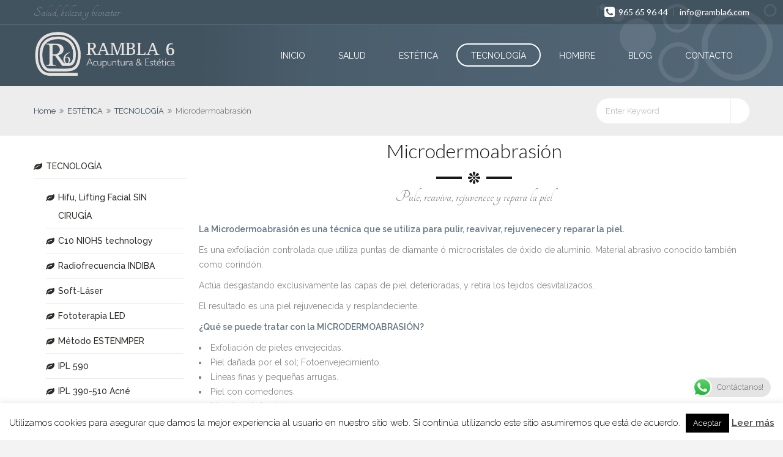

--- FILE ---
content_type: text/html; charset=UTF-8
request_url: https://rambla6.com/tratamientos-belleza/tecnologia-estetica/microdermoabrasion/
body_size: 19089
content:
<!DOCTYPE html>
<html lang="es">
<head>
    <meta charset="UTF-8">
    <meta name='viewport' content='width=device-width, initial-scale=1, maximum-scale=1' />    <meta http-equiv="X-UA-Compatible" content="IE=edge">
            <title>Microdermoabrasión &#8211; Acupuntura y Estética Rambla 6</title>

 <script type='text/javascript'>
	var mytheme_urls = {
		 theme_base_url:'https://rambla6.com/wp-content/themes/spalab/'
 		,framework_base_url:'https://rambla6.com/wp-content/themes/spalab/framework/'
 		,ajaxurl:'https://rambla6.com/wp-admin/admin-ajax.php'
 		,url:'https://rambla6.com'
 		,scroll:'disable'
 		,stickynav:'enable'
 		,loadingbar:'enable'
 		,is_admin:''
 		,skin:'electricblue'
 		,layout:'wide'
 		,layout_pattern:''
	};
 </script>
<link href='https://rambla6.com/wp-content/uploads/2020/06/R6-logo-144px-1.png' rel='shortcut icon' type='image/x-icon' />
<link href='https://rambla6.com/wp-content/uploads/2020/06/R6-logo-57px.png' rel='apple-touch-icon-precomposed'/>
<link href='https://rambla6.com/wp-content/uploads/2020/06/R6-logo-144px.png' sizes='114x114' rel='apple-touch-icon-precomposed'/>
<link href='https://rambla6.com/wp-content/uploads/2020/06/R6-logo-72px.png' sizes='72x72' rel='apple-touch-icon-precomposed'/>
<link href='https://rambla6.com/wp-content/uploads/2020/06/R6-logo-114px.png' sizes='144x144' rel='apple-touch-icon-precomposed'/>
<meta name='robots' content='max-image-preview:large' />
<link rel='dns-prefetch' href='//code.jquery.com' />
<link rel="alternate" type="application/rss+xml" title="Acupuntura y Estética Rambla 6 &raquo; Feed" href="https://rambla6.com/feed/" />
<link rel="alternate" type="application/rss+xml" title="Acupuntura y Estética Rambla 6 &raquo; Feed de los comentarios" href="https://rambla6.com/comments/feed/" />
<link rel="alternate" type="application/rss+xml" title="Acupuntura y Estética Rambla 6 &raquo; Comentario Microdermoabrasión del feed" href="https://rambla6.com/tratamientos-belleza/tecnologia-estetica/microdermoabrasion/feed/" />
		<!-- This site uses the Google Analytics by MonsterInsights plugin v8.26.0 - Using Analytics tracking - https://www.monsterinsights.com/ -->
		<!-- Nota: MonsterInsights no está actualmente configurado en este sitio. El dueño del sitio necesita identificarse usando su cuenta de Google Analytics en el panel de ajustes de MonsterInsights. -->
					<!-- No tracking code set -->
				<!-- / Google Analytics by MonsterInsights -->
		<script type="text/javascript">
/* <![CDATA[ */
window._wpemojiSettings = {"baseUrl":"https:\/\/s.w.org\/images\/core\/emoji\/15.0.3\/72x72\/","ext":".png","svgUrl":"https:\/\/s.w.org\/images\/core\/emoji\/15.0.3\/svg\/","svgExt":".svg","source":{"concatemoji":"https:\/\/rambla6.com\/wp-includes\/js\/wp-emoji-release.min.js?ver=6.5.7"}};
/*! This file is auto-generated */
!function(i,n){var o,s,e;function c(e){try{var t={supportTests:e,timestamp:(new Date).valueOf()};sessionStorage.setItem(o,JSON.stringify(t))}catch(e){}}function p(e,t,n){e.clearRect(0,0,e.canvas.width,e.canvas.height),e.fillText(t,0,0);var t=new Uint32Array(e.getImageData(0,0,e.canvas.width,e.canvas.height).data),r=(e.clearRect(0,0,e.canvas.width,e.canvas.height),e.fillText(n,0,0),new Uint32Array(e.getImageData(0,0,e.canvas.width,e.canvas.height).data));return t.every(function(e,t){return e===r[t]})}function u(e,t,n){switch(t){case"flag":return n(e,"\ud83c\udff3\ufe0f\u200d\u26a7\ufe0f","\ud83c\udff3\ufe0f\u200b\u26a7\ufe0f")?!1:!n(e,"\ud83c\uddfa\ud83c\uddf3","\ud83c\uddfa\u200b\ud83c\uddf3")&&!n(e,"\ud83c\udff4\udb40\udc67\udb40\udc62\udb40\udc65\udb40\udc6e\udb40\udc67\udb40\udc7f","\ud83c\udff4\u200b\udb40\udc67\u200b\udb40\udc62\u200b\udb40\udc65\u200b\udb40\udc6e\u200b\udb40\udc67\u200b\udb40\udc7f");case"emoji":return!n(e,"\ud83d\udc26\u200d\u2b1b","\ud83d\udc26\u200b\u2b1b")}return!1}function f(e,t,n){var r="undefined"!=typeof WorkerGlobalScope&&self instanceof WorkerGlobalScope?new OffscreenCanvas(300,150):i.createElement("canvas"),a=r.getContext("2d",{willReadFrequently:!0}),o=(a.textBaseline="top",a.font="600 32px Arial",{});return e.forEach(function(e){o[e]=t(a,e,n)}),o}function t(e){var t=i.createElement("script");t.src=e,t.defer=!0,i.head.appendChild(t)}"undefined"!=typeof Promise&&(o="wpEmojiSettingsSupports",s=["flag","emoji"],n.supports={everything:!0,everythingExceptFlag:!0},e=new Promise(function(e){i.addEventListener("DOMContentLoaded",e,{once:!0})}),new Promise(function(t){var n=function(){try{var e=JSON.parse(sessionStorage.getItem(o));if("object"==typeof e&&"number"==typeof e.timestamp&&(new Date).valueOf()<e.timestamp+604800&&"object"==typeof e.supportTests)return e.supportTests}catch(e){}return null}();if(!n){if("undefined"!=typeof Worker&&"undefined"!=typeof OffscreenCanvas&&"undefined"!=typeof URL&&URL.createObjectURL&&"undefined"!=typeof Blob)try{var e="postMessage("+f.toString()+"("+[JSON.stringify(s),u.toString(),p.toString()].join(",")+"));",r=new Blob([e],{type:"text/javascript"}),a=new Worker(URL.createObjectURL(r),{name:"wpTestEmojiSupports"});return void(a.onmessage=function(e){c(n=e.data),a.terminate(),t(n)})}catch(e){}c(n=f(s,u,p))}t(n)}).then(function(e){for(var t in e)n.supports[t]=e[t],n.supports.everything=n.supports.everything&&n.supports[t],"flag"!==t&&(n.supports.everythingExceptFlag=n.supports.everythingExceptFlag&&n.supports[t]);n.supports.everythingExceptFlag=n.supports.everythingExceptFlag&&!n.supports.flag,n.DOMReady=!1,n.readyCallback=function(){n.DOMReady=!0}}).then(function(){return e}).then(function(){var e;n.supports.everything||(n.readyCallback(),(e=n.source||{}).concatemoji?t(e.concatemoji):e.wpemoji&&e.twemoji&&(t(e.twemoji),t(e.wpemoji)))}))}((window,document),window._wpemojiSettings);
/* ]]> */
</script>
<link rel='stylesheet' id='dt-animation-css-css' href='https://rambla6.com/wp-content/plugins/designthemes-core-features/shortcodes/css/animations.css?ver=6.5.7' type='text/css' media='all' />
<link rel='stylesheet' id='dt-sc-css-css' href='https://rambla6.com/wp-content/plugins/designthemes-core-features/shortcodes/css/shortcodes.css?ver=6.5.7' type='text/css' media='all' />
<link rel='stylesheet' id='ht_ctc_main_css-css' href='https://rambla6.com/wp-content/plugins/click-to-chat-for-whatsapp/new/inc/assets/css/main.css?ver=4.1' type='text/css' media='all' />
<style id='wp-emoji-styles-inline-css' type='text/css'>

	img.wp-smiley, img.emoji {
		display: inline !important;
		border: none !important;
		box-shadow: none !important;
		height: 1em !important;
		width: 1em !important;
		margin: 0 0.07em !important;
		vertical-align: -0.1em !important;
		background: none !important;
		padding: 0 !important;
	}
</style>
<link rel='stylesheet' id='wp-block-library-css' href='https://rambla6.com/wp-includes/css/dist/block-library/style.min.css?ver=6.5.7' type='text/css' media='all' />
<style id='classic-theme-styles-inline-css' type='text/css'>
/*! This file is auto-generated */
.wp-block-button__link{color:#fff;background-color:#32373c;border-radius:9999px;box-shadow:none;text-decoration:none;padding:calc(.667em + 2px) calc(1.333em + 2px);font-size:1.125em}.wp-block-file__button{background:#32373c;color:#fff;text-decoration:none}
</style>
<style id='global-styles-inline-css' type='text/css'>
body{--wp--preset--color--black: #000000;--wp--preset--color--cyan-bluish-gray: #abb8c3;--wp--preset--color--white: #ffffff;--wp--preset--color--pale-pink: #f78da7;--wp--preset--color--vivid-red: #cf2e2e;--wp--preset--color--luminous-vivid-orange: #ff6900;--wp--preset--color--luminous-vivid-amber: #fcb900;--wp--preset--color--light-green-cyan: #7bdcb5;--wp--preset--color--vivid-green-cyan: #00d084;--wp--preset--color--pale-cyan-blue: #8ed1fc;--wp--preset--color--vivid-cyan-blue: #0693e3;--wp--preset--color--vivid-purple: #9b51e0;--wp--preset--gradient--vivid-cyan-blue-to-vivid-purple: linear-gradient(135deg,rgba(6,147,227,1) 0%,rgb(155,81,224) 100%);--wp--preset--gradient--light-green-cyan-to-vivid-green-cyan: linear-gradient(135deg,rgb(122,220,180) 0%,rgb(0,208,130) 100%);--wp--preset--gradient--luminous-vivid-amber-to-luminous-vivid-orange: linear-gradient(135deg,rgba(252,185,0,1) 0%,rgba(255,105,0,1) 100%);--wp--preset--gradient--luminous-vivid-orange-to-vivid-red: linear-gradient(135deg,rgba(255,105,0,1) 0%,rgb(207,46,46) 100%);--wp--preset--gradient--very-light-gray-to-cyan-bluish-gray: linear-gradient(135deg,rgb(238,238,238) 0%,rgb(169,184,195) 100%);--wp--preset--gradient--cool-to-warm-spectrum: linear-gradient(135deg,rgb(74,234,220) 0%,rgb(151,120,209) 20%,rgb(207,42,186) 40%,rgb(238,44,130) 60%,rgb(251,105,98) 80%,rgb(254,248,76) 100%);--wp--preset--gradient--blush-light-purple: linear-gradient(135deg,rgb(255,206,236) 0%,rgb(152,150,240) 100%);--wp--preset--gradient--blush-bordeaux: linear-gradient(135deg,rgb(254,205,165) 0%,rgb(254,45,45) 50%,rgb(107,0,62) 100%);--wp--preset--gradient--luminous-dusk: linear-gradient(135deg,rgb(255,203,112) 0%,rgb(199,81,192) 50%,rgb(65,88,208) 100%);--wp--preset--gradient--pale-ocean: linear-gradient(135deg,rgb(255,245,203) 0%,rgb(182,227,212) 50%,rgb(51,167,181) 100%);--wp--preset--gradient--electric-grass: linear-gradient(135deg,rgb(202,248,128) 0%,rgb(113,206,126) 100%);--wp--preset--gradient--midnight: linear-gradient(135deg,rgb(2,3,129) 0%,rgb(40,116,252) 100%);--wp--preset--font-size--small: 13px;--wp--preset--font-size--medium: 20px;--wp--preset--font-size--large: 36px;--wp--preset--font-size--x-large: 42px;--wp--preset--spacing--20: 0.44rem;--wp--preset--spacing--30: 0.67rem;--wp--preset--spacing--40: 1rem;--wp--preset--spacing--50: 1.5rem;--wp--preset--spacing--60: 2.25rem;--wp--preset--spacing--70: 3.38rem;--wp--preset--spacing--80: 5.06rem;--wp--preset--shadow--natural: 6px 6px 9px rgba(0, 0, 0, 0.2);--wp--preset--shadow--deep: 12px 12px 50px rgba(0, 0, 0, 0.4);--wp--preset--shadow--sharp: 6px 6px 0px rgba(0, 0, 0, 0.2);--wp--preset--shadow--outlined: 6px 6px 0px -3px rgba(255, 255, 255, 1), 6px 6px rgba(0, 0, 0, 1);--wp--preset--shadow--crisp: 6px 6px 0px rgba(0, 0, 0, 1);}:where(.is-layout-flex){gap: 0.5em;}:where(.is-layout-grid){gap: 0.5em;}body .is-layout-flex{display: flex;}body .is-layout-flex{flex-wrap: wrap;align-items: center;}body .is-layout-flex > *{margin: 0;}body .is-layout-grid{display: grid;}body .is-layout-grid > *{margin: 0;}:where(.wp-block-columns.is-layout-flex){gap: 2em;}:where(.wp-block-columns.is-layout-grid){gap: 2em;}:where(.wp-block-post-template.is-layout-flex){gap: 1.25em;}:where(.wp-block-post-template.is-layout-grid){gap: 1.25em;}.has-black-color{color: var(--wp--preset--color--black) !important;}.has-cyan-bluish-gray-color{color: var(--wp--preset--color--cyan-bluish-gray) !important;}.has-white-color{color: var(--wp--preset--color--white) !important;}.has-pale-pink-color{color: var(--wp--preset--color--pale-pink) !important;}.has-vivid-red-color{color: var(--wp--preset--color--vivid-red) !important;}.has-luminous-vivid-orange-color{color: var(--wp--preset--color--luminous-vivid-orange) !important;}.has-luminous-vivid-amber-color{color: var(--wp--preset--color--luminous-vivid-amber) !important;}.has-light-green-cyan-color{color: var(--wp--preset--color--light-green-cyan) !important;}.has-vivid-green-cyan-color{color: var(--wp--preset--color--vivid-green-cyan) !important;}.has-pale-cyan-blue-color{color: var(--wp--preset--color--pale-cyan-blue) !important;}.has-vivid-cyan-blue-color{color: var(--wp--preset--color--vivid-cyan-blue) !important;}.has-vivid-purple-color{color: var(--wp--preset--color--vivid-purple) !important;}.has-black-background-color{background-color: var(--wp--preset--color--black) !important;}.has-cyan-bluish-gray-background-color{background-color: var(--wp--preset--color--cyan-bluish-gray) !important;}.has-white-background-color{background-color: var(--wp--preset--color--white) !important;}.has-pale-pink-background-color{background-color: var(--wp--preset--color--pale-pink) !important;}.has-vivid-red-background-color{background-color: var(--wp--preset--color--vivid-red) !important;}.has-luminous-vivid-orange-background-color{background-color: var(--wp--preset--color--luminous-vivid-orange) !important;}.has-luminous-vivid-amber-background-color{background-color: var(--wp--preset--color--luminous-vivid-amber) !important;}.has-light-green-cyan-background-color{background-color: var(--wp--preset--color--light-green-cyan) !important;}.has-vivid-green-cyan-background-color{background-color: var(--wp--preset--color--vivid-green-cyan) !important;}.has-pale-cyan-blue-background-color{background-color: var(--wp--preset--color--pale-cyan-blue) !important;}.has-vivid-cyan-blue-background-color{background-color: var(--wp--preset--color--vivid-cyan-blue) !important;}.has-vivid-purple-background-color{background-color: var(--wp--preset--color--vivid-purple) !important;}.has-black-border-color{border-color: var(--wp--preset--color--black) !important;}.has-cyan-bluish-gray-border-color{border-color: var(--wp--preset--color--cyan-bluish-gray) !important;}.has-white-border-color{border-color: var(--wp--preset--color--white) !important;}.has-pale-pink-border-color{border-color: var(--wp--preset--color--pale-pink) !important;}.has-vivid-red-border-color{border-color: var(--wp--preset--color--vivid-red) !important;}.has-luminous-vivid-orange-border-color{border-color: var(--wp--preset--color--luminous-vivid-orange) !important;}.has-luminous-vivid-amber-border-color{border-color: var(--wp--preset--color--luminous-vivid-amber) !important;}.has-light-green-cyan-border-color{border-color: var(--wp--preset--color--light-green-cyan) !important;}.has-vivid-green-cyan-border-color{border-color: var(--wp--preset--color--vivid-green-cyan) !important;}.has-pale-cyan-blue-border-color{border-color: var(--wp--preset--color--pale-cyan-blue) !important;}.has-vivid-cyan-blue-border-color{border-color: var(--wp--preset--color--vivid-cyan-blue) !important;}.has-vivid-purple-border-color{border-color: var(--wp--preset--color--vivid-purple) !important;}.has-vivid-cyan-blue-to-vivid-purple-gradient-background{background: var(--wp--preset--gradient--vivid-cyan-blue-to-vivid-purple) !important;}.has-light-green-cyan-to-vivid-green-cyan-gradient-background{background: var(--wp--preset--gradient--light-green-cyan-to-vivid-green-cyan) !important;}.has-luminous-vivid-amber-to-luminous-vivid-orange-gradient-background{background: var(--wp--preset--gradient--luminous-vivid-amber-to-luminous-vivid-orange) !important;}.has-luminous-vivid-orange-to-vivid-red-gradient-background{background: var(--wp--preset--gradient--luminous-vivid-orange-to-vivid-red) !important;}.has-very-light-gray-to-cyan-bluish-gray-gradient-background{background: var(--wp--preset--gradient--very-light-gray-to-cyan-bluish-gray) !important;}.has-cool-to-warm-spectrum-gradient-background{background: var(--wp--preset--gradient--cool-to-warm-spectrum) !important;}.has-blush-light-purple-gradient-background{background: var(--wp--preset--gradient--blush-light-purple) !important;}.has-blush-bordeaux-gradient-background{background: var(--wp--preset--gradient--blush-bordeaux) !important;}.has-luminous-dusk-gradient-background{background: var(--wp--preset--gradient--luminous-dusk) !important;}.has-pale-ocean-gradient-background{background: var(--wp--preset--gradient--pale-ocean) !important;}.has-electric-grass-gradient-background{background: var(--wp--preset--gradient--electric-grass) !important;}.has-midnight-gradient-background{background: var(--wp--preset--gradient--midnight) !important;}.has-small-font-size{font-size: var(--wp--preset--font-size--small) !important;}.has-medium-font-size{font-size: var(--wp--preset--font-size--medium) !important;}.has-large-font-size{font-size: var(--wp--preset--font-size--large) !important;}.has-x-large-font-size{font-size: var(--wp--preset--font-size--x-large) !important;}
.wp-block-navigation a:where(:not(.wp-element-button)){color: inherit;}
:where(.wp-block-post-template.is-layout-flex){gap: 1.25em;}:where(.wp-block-post-template.is-layout-grid){gap: 1.25em;}
:where(.wp-block-columns.is-layout-flex){gap: 2em;}:where(.wp-block-columns.is-layout-grid){gap: 2em;}
.wp-block-pullquote{font-size: 1.5em;line-height: 1.6;}
</style>
<link rel='stylesheet' id='contact-form-7-css' href='https://rambla6.com/wp-content/plugins/contact-form-7/includes/css/styles.css?ver=5.9.3' type='text/css' media='all' />
<link rel='stylesheet' id='cookie-law-info-css' href='https://rambla6.com/wp-content/plugins/cookie-law-info/legacy/public/css/cookie-law-info-public.css?ver=3.2.2' type='text/css' media='all' />
<link rel='stylesheet' id='cookie-law-info-gdpr-css' href='https://rambla6.com/wp-content/plugins/cookie-law-info/legacy/public/css/cookie-law-info-gdpr.css?ver=3.2.2' type='text/css' media='all' />
<link rel='stylesheet' id='resmap-css' href='https://rambla6.com/wp-content/plugins/responsive-maps-plugin/includes/css/resmap.min.css?ver=4.5' type='text/css' media='all' />
<link rel='stylesheet' id='rs-plugin-settings-css' href='https://rambla6.com/wp-content/plugins/revslider/public/assets/css/rs6.css?ver=6.1.8' type='text/css' media='all' />
<style id='rs-plugin-settings-inline-css' type='text/css'>
.tp-caption a{color:#ff7302;text-shadow:none;-webkit-transition:all 0.2s ease-out;-moz-transition:all 0.2s ease-out;-o-transition:all 0.2s ease-out;-ms-transition:all 0.2s ease-out}.tp-caption a:hover{color:#ffa902}
</style>
<link rel='stylesheet' id='jquery-ui-datepicker-css' href='https://code.jquery.com/ui/1.11.0/themes/smoothness/jquery-ui.css?ver=6.5.7' type='text/css' media='all' />
<link rel='stylesheet' id='fw-ext-builder-frontend-grid-css' href='https://rambla6.com/wp-content/plugins/unyson/framework/extensions/builder/static/css/frontend-grid.css?ver=1.2.12' type='text/css' media='all' />
<link rel='stylesheet' id='fw-ext-forms-default-styles-css' href='https://rambla6.com/wp-content/plugins/unyson/framework/extensions/forms/static/css/frontend.css?ver=2.7.31' type='text/css' media='all' />
<link rel='stylesheet' id='magnific-popup-css' href='https://rambla6.com/wp-content/themes/spalab/framework/js/public/magnific/magnific-popup.css?ver=6.5.7' type='text/css' media='all' />
<link rel='stylesheet' id='pace-theme-center-radar-css' href='https://rambla6.com/wp-content/themes/spalab/css/pace-theme-center-radar.css?ver=6.5.7' type='text/css' media='all' />
<link rel='stylesheet' id='default-css' href='https://rambla6.com/wp-content/themes/spalab/style.css?ver=6.5.7' type='text/css' media='all' />
<link rel='stylesheet' id='skin-css' href='https://rambla6.com/wp-content/themes/spalab/skins/electricblue/style.css?ver=6.5.7' type='text/css' media='all' />
<link rel='stylesheet' id='custom-font-awesome-css' href='https://rambla6.com/wp-content/themes/spalab/css/font-awesome.min.css?ver=3.0.2' type='text/css' media='all' />
<!--[if lt IE 7]>
<link rel='stylesheet' id='custom-font-awesome-ie7-css' href='https://rambla6.com/wp-content/themes/spalab/css/font-awesome-ie7.min.css?ver=6.5.7' type='text/css' media='all' />
<![endif]-->
<link rel='stylesheet' id='responsive-css' href='https://rambla6.com/wp-content/themes/spalab/responsive.css?ver=6.5.7' type='text/css' media='all' />
<link rel='stylesheet' id='mytheme-google-fonts-css' href='https://fonts.googleapis.com/css?family=Lato:300,400,400italic,700%20%7CLato:300,400,700%7CRaleway:400,500,300,600%7CTangerine:400,700%7CRoboto' type='text/css' media='all' />
 <!--[if IE]>
		<style type="text/css" media="screen">
				.team .social-icons li {
					behavior: url(https://rambla6.com/wp-content/themes/spalab/PIE.php);
				   }
		 </style>
		 <![endif]-->
<script type="text/javascript" src="https://rambla6.com/wp-includes/js/jquery/jquery.min.js?ver=3.7.1" id="jquery-core-js"></script>
<script type="text/javascript" src="https://rambla6.com/wp-includes/js/jquery/jquery-migrate.min.js?ver=3.4.1" id="jquery-migrate-js"></script>
<script type="text/javascript" id="cookie-law-info-js-extra">
/* <![CDATA[ */
var Cli_Data = {"nn_cookie_ids":[],"cookielist":[],"non_necessary_cookies":[],"ccpaEnabled":"","ccpaRegionBased":"","ccpaBarEnabled":"","strictlyEnabled":["necessary","obligatoire"],"ccpaType":"gdpr","js_blocking":"","custom_integration":"","triggerDomRefresh":"","secure_cookies":""};
var cli_cookiebar_settings = {"animate_speed_hide":"500","animate_speed_show":"500","background":"#FFF","border":"#b1a6a6c2","border_on":"","button_1_button_colour":"#000","button_1_button_hover":"#000000","button_1_link_colour":"#fff","button_1_as_button":"1","button_1_new_win":"","button_2_button_colour":"#333","button_2_button_hover":"#292929","button_2_link_colour":"#444","button_2_as_button":"","button_2_hidebar":"","button_3_button_colour":"#000","button_3_button_hover":"#000000","button_3_link_colour":"#fff","button_3_as_button":"1","button_3_new_win":"","button_4_button_colour":"#000","button_4_button_hover":"#000000","button_4_link_colour":"#fff","button_4_as_button":"1","button_7_button_colour":"#61a229","button_7_button_hover":"#4e8221","button_7_link_colour":"#fff","button_7_as_button":"1","button_7_new_win":"","font_family":"inherit","header_fix":"","notify_animate_hide":"1","notify_animate_show":"","notify_div_id":"#cookie-law-info-bar","notify_position_horizontal":"right","notify_position_vertical":"bottom","scroll_close":"","scroll_close_reload":"","accept_close_reload":"","reject_close_reload":"","showagain_tab":"","showagain_background":"#fff","showagain_border":"#000","showagain_div_id":"#cookie-law-info-again","showagain_x_position":"100px","text":"#000","show_once_yn":"","show_once":"10000","logging_on":"","as_popup":"","popup_overlay":"1","bar_heading_text":"","cookie_bar_as":"banner","popup_showagain_position":"bottom-right","widget_position":"left"};
var log_object = {"ajax_url":"https:\/\/rambla6.com\/wp-admin\/admin-ajax.php"};
/* ]]> */
</script>
<script type="text/javascript" src="https://rambla6.com/wp-content/plugins/cookie-law-info/legacy/public/js/cookie-law-info-public.js?ver=3.2.2" id="cookie-law-info-js"></script>
<script type="text/javascript" src="https://rambla6.com/wp-content/plugins/revslider/public/assets/js/revolution.tools.min.js?ver=6.0" id="tp-tools-js"></script>
<script type="text/javascript" src="https://rambla6.com/wp-content/plugins/revslider/public/assets/js/rs6.min.js?ver=6.1.8" id="revmin-js"></script>
<script type="text/javascript" src="https://rambla6.com/wp-content/themes/spalab/framework/js/public/modernizr-2.6.2.min.js?ver=6.5.7" id="modernizr-script-js"></script>
<script type="text/javascript" src="https://rambla6.com/wp-content/themes/spalab/framework/js/public/custom.js?ver=6.5.7" id="custom-script-js"></script>
<script type="text/javascript" src="https://rambla6.com/wp-content/themes/spalab/framework/js/public/stickyfloat.js?ver=6.5.7" id="stickyfloat-js"></script>
<script type="text/javascript" id="pacemin-js-extra">
/* <![CDATA[ */
var paceOptions = {"restartOnRequestAfter":"","restartOnPushState":""};
/* ]]> */
</script>
<script type="text/javascript" src="https://rambla6.com/wp-content/themes/spalab/framework/js/public/pace.min.js?ver=6.5.7" id="pacemin-js"></script>
<style type="text/css">	#logo h2 a{color: #;}	#footer h1, #footer h2, #footer h3, #footer .widget h3.widgettitle, #footer h4, #footer h5, #footer h6, #footer h1 a, #footer h2 a, #footer h3 a, #footer h4 a, #footer h5 a, #footer h6 a {font-family:Lato; }	#bbar-wrapper, #bbar-wrapper.type1, #bbar-wrapper.type1 i, #bbar-wrapper.type1 a, #bbar-wrapper.type4, #bbar-wrapper.type4 i, #bbar-wrapper.type4 a, #bbar-wrapper.type5, #bbar-wrapper.type5 i, #bbar-wrapper.type5 a { color:#ffffff; }	#bbar-wrapper .column.dt-sc-one-half.alignright a, #bbar-wrapper a, #bbar-wrapper.type1 a, #bbar-wrapper.type4 a, #bbar-wrapper.type5 a { color:#ffffff; }	#bbar-wrapper ul.top-menu li a:hover, #bbar-wrapper .column.dt-sc-one-half.alignright a:hover, #bbar-wrapper .column.dt-sc-one-half.alignright a:hover, #bbar-wrapper a:hover, #bbar-wrapper.type1 a:hover, #bbar-wrapper.type4 a:hover, #bbar-wrapper.type5 a:hover { color:#dcd5e2; }	.border-title {
    margin: 0 0 25px;
}

strong {
    color: #637583;
}

.megamenu-child-container > ul.sub-menu > li > a, .megamenu-child-container > ul.sub-menu > li > .nolink-menu, .megamenu-child-container ul.sub-menu > li > ul li a, #main-menu ul li.menu-item-simple-parent ul li a, .megamenu-child-container .widget_text .textwidget {
    font-size: 13px;
}

.dt-sc-ico-content.type1 h5, .dt-sc-ico-content.type2 h5, .dt-sc-ico-content.type4 h5 {
    border-bottom: 0 solid #ededed;
}

#main-menu ul li.menu-item-simple-parent ul li a {

    padding: 5px 0;
}

.breadcrumb-section {
  
    margin: 0 0 5px;
}

ul li {
    padding-bottom: 0px;
}

.megamenu-child-container ul.sub-menu > li > ul {
    padding: 5px 0 0;
}

.megamenu-child-container > ul.sub-menu > li {
      padding: 5px 15px 0;
}
.megamenu-child-container {
     padding: 5px 10px 15px;
}

#main-menu ul.menu > li:hover > .megamenu-child-container, #main-menu ul li.menu-item-simple-parent:hover > ul { 
     display:block !important; 
}

</style><link rel="https://api.w.org/" href="https://rambla6.com/wp-json/" /><link rel="alternate" type="application/json" href="https://rambla6.com/wp-json/wp/v2/pages/1308" /><link rel="EditURI" type="application/rsd+xml" title="RSD" href="https://rambla6.com/xmlrpc.php?rsd" />
<meta name="generator" content="WordPress 6.5.7" />
<link rel='shortlink' href='https://rambla6.com/?p=1308' />
<link rel="alternate" type="application/json+oembed" href="https://rambla6.com/wp-json/oembed/1.0/embed?url=https%3A%2F%2Frambla6.com%2Ftratamientos-belleza%2Ftecnologia-estetica%2Fmicrodermoabrasion%2F" />
<link rel="alternate" type="text/xml+oembed" href="https://rambla6.com/wp-json/oembed/1.0/embed?url=https%3A%2F%2Frambla6.com%2Ftratamientos-belleza%2Ftecnologia-estetica%2Fmicrodermoabrasion%2F&#038;format=xml" />
<meta name="generator" content="Powered by Slider Revolution 6.1.8 - responsive, Mobile-Friendly Slider Plugin for WordPress with comfortable drag and drop interface." />
<script type="text/javascript">function setREVStartSize(e){			
			try {								
				var pw = document.getElementById(e.c).parentNode.offsetWidth,
					newh;
				pw = pw===0 || isNaN(pw) ? window.innerWidth : pw;
				e.tabw = e.tabw===undefined ? 0 : parseInt(e.tabw);
				e.thumbw = e.thumbw===undefined ? 0 : parseInt(e.thumbw);
				e.tabh = e.tabh===undefined ? 0 : parseInt(e.tabh);
				e.thumbh = e.thumbh===undefined ? 0 : parseInt(e.thumbh);
				e.tabhide = e.tabhide===undefined ? 0 : parseInt(e.tabhide);
				e.thumbhide = e.thumbhide===undefined ? 0 : parseInt(e.thumbhide);
				e.mh = e.mh===undefined || e.mh=="" || e.mh==="auto" ? 0 : parseInt(e.mh,0);		
				if(e.layout==="fullscreen" || e.l==="fullscreen") 						
					newh = Math.max(e.mh,window.innerHeight);				
				else{					
					e.gw = Array.isArray(e.gw) ? e.gw : [e.gw];
					for (var i in e.rl) if (e.gw[i]===undefined || e.gw[i]===0) e.gw[i] = e.gw[i-1];					
					e.gh = e.el===undefined || e.el==="" || (Array.isArray(e.el) && e.el.length==0)? e.gh : e.el;
					e.gh = Array.isArray(e.gh) ? e.gh : [e.gh];
					for (var i in e.rl) if (e.gh[i]===undefined || e.gh[i]===0) e.gh[i] = e.gh[i-1];
										
					var nl = new Array(e.rl.length),
						ix = 0,						
						sl;					
					e.tabw = e.tabhide>=pw ? 0 : e.tabw;
					e.thumbw = e.thumbhide>=pw ? 0 : e.thumbw;
					e.tabh = e.tabhide>=pw ? 0 : e.tabh;
					e.thumbh = e.thumbhide>=pw ? 0 : e.thumbh;					
					for (var i in e.rl) nl[i] = e.rl[i]<window.innerWidth ? 0 : e.rl[i];
					sl = nl[0];									
					for (var i in nl) if (sl>nl[i] && nl[i]>0) { sl = nl[i]; ix=i;}															
					var m = pw>(e.gw[ix]+e.tabw+e.thumbw) ? 1 : (pw-(e.tabw+e.thumbw)) / (e.gw[ix]);					

					newh =  (e.type==="carousel" && e.justify==="true" ? e.gh[ix] : (e.gh[ix] * m)) + (e.tabh + e.thumbh);
				}			
				
				if(window.rs_init_css===undefined) window.rs_init_css = document.head.appendChild(document.createElement("style"));					
				document.getElementById(e.c).height = newh;
				window.rs_init_css.innerHTML += "#"+e.c+"_wrapper { height: "+newh+"px }";				
			} catch(e){
				console.log("Failure at Presize of Slider:" + e)
			}					   
		  };</script>
		<style type="text/css" id="wp-custom-css">
			.border-title {
    margin: 0 0 25px;
}

strong {
    color: #637583;
}

.megamenu-child-container > ul.sub-menu > li > a, .megamenu-child-container > ul.sub-menu > li > .nolink-menu, .megamenu-child-container ul.sub-menu > li > ul li a, #main-menu ul li.menu-item-simple-parent ul li a, .megamenu-child-container .widget_text .textwidget {
    font-size: 13px;
}

.dt-sc-ico-content.type1 h5, .dt-sc-ico-content.type2 h5, .dt-sc-ico-content.type4 h5 {
    border-bottom: 0 solid #ededed;
}

#main-menu ul li.menu-item-simple-parent ul li a {

    padding: 5px 0;
}

.breadcrumb-section {
  
    margin: 0 0 5px;
}

ul li {
    padding-bottom: 0px;
}

.megamenu-child-container ul.sub-menu > li > ul {
    padding: 5px 0 0;
}

.megamenu-child-container > ul.sub-menu > li {
      padding: 5px 15px 0;
}
.megamenu-child-container {
     padding: 5px 10px 15px;
}

#main-menu ul.menu > li:hover > .megamenu-child-container, #main-menu ul li.menu-item-simple-parent:hover > ul { 
     display:block !important; 
}

		</style>
		</head>

<body class="page-template-default page page-id-1308 page-child parent-pageid-698">
<!-- Page Loader Starts-->
        <div id="loading">
        	<div id="loading-center">
        		<div id="loading-center-absolute">
        
        			<div class="object" id="object_four"></div>
                    <div class="object" id="object_three"></div>
                    <div class="object" id="object_two"></div>
                    <div class="object" id="object_one"></div>
        
        		</div>
        	</div>
        </div>
<!-- Page Loader Starts-->


<!-- **Wrapper** -->
<div class="wrapper">
    <!-- **Inner Wrapper** -->
    <div class="inner-wrapper">

	      <div id="bbar-wrapper" class="type1">
    	<div id="bbar-body">
        	<div class="container">
            	<div class="column dt-sc-one-half first"><p class="bbar-text">Salud, belleza y bienestar</p></div>
                <div class="column dt-sc-one-half alignright"><a href="tel:+34965659644"><span class="fa fa-phone-square"> </span> 965 65 96 44 </a><a title="" href="mailto:info@rambla6.com"> info@rambla6.com</a></div>
            </div>
        </div>
        <span class="bbar-divider"></span>
    </div>            
        <!-- Header Wrapper -->
        <div id="header-wrapper">

        <!-- **Header** -->
        <header id="header" class="header1 gradient-bg">
        
                <!-- **Header Container** -->
            <div class="container">
                <!-- **Logo - start** -->
                <div id="logo">
                                            
                            <a href="https://rambla6.com" title="Acupuntura y Estética Rambla 6">
                                <img class="normal_logo" src="https://rambla6.com/wp-content/uploads/2015/07/logo.png" alt="Acupuntura y Estética Rambla 6" title="Acupuntura y Estética Rambla 6" />
                                <img class="retina_logo" src="https://rambla6.com/wp-content/uploads/2015/07/logo.png" alt="Acupuntura y Estética Rambla 6"
                    	 							title="Acupuntura y Estética Rambla 6" style="width:156px height:80px;"/>
                            </a>
                                </div><!-- **Logo - End** -->
         
                <!-- **Navigation** -->
                <div id="primary-menu">                    <nav id="main-menu">
                    <div class="dt-menu-toggle" id="dt-menu-toggle">
						Menu                        <span class="dt-menu-toggle-icon"></span>
					</div>
                    
                    <ul id="menu-salud-y-belleza" class="menu rounded"><li id="menu-item-132" class="menu-item menu-item-type-post_type menu-item-object-page menu-item-home menu-item-depth-0 menu-item-simple-parent "><a href="https://rambla6.com/">INICIO</a></li>
<li id="menu-item-150" class="menu-item menu-item-type-post_type menu-item-object-page menu-item-has-children menu-item-depth-0 menu-item-megamenu-parent  megamenu-2-columns-group"><a href="https://rambla6.com/tratamientos-naturales-salud/"><i class='menu-icon fa fa-heart-o '></i>SALUD<span class="menu-item-description">Métodos naturales y efectivos que devuelven a tu organismo el bienestar y equilibrio necesario para mantener una buena salud.</span></a>
<div class='megamenu-child-container'>

<ul class="sub-menu">
	<li id="menu-item-163" class="menu-item menu-item-type-post_type menu-item-object-page menu-item-has-children menu-item-depth-1"><a href="https://rambla6.com/tratamientos-naturales-salud/acupuntura/">ACUPUNTURA</a>
	<ul class="sub-menu">
		<li id="menu-item-1239" class="menu-item menu-item-type-post_type menu-item-object-page menu-item-depth-2"><a href="https://rambla6.com/tratamientos-naturales-salud/acupuntura/que-es-la-acupuntura/">Acupuntura</a></li>
		<li id="menu-item-1241" class="menu-item menu-item-type-post_type menu-item-object-page menu-item-depth-2"><a href="https://rambla6.com/tratamientos-naturales-salud/acupuntura/electroacupuntura/">Electroacupuntura</a></li>
		<li id="menu-item-1244" class="menu-item menu-item-type-post_type menu-item-object-page menu-item-depth-2"><a href="https://rambla6.com/tratamientos-naturales-salud/acupuntura/moxibustion/">Moxibustión</a></li>
		<li id="menu-item-1243" class="menu-item menu-item-type-post_type menu-item-object-page menu-item-depth-2"><a href="https://rambla6.com/tratamientos-naturales-salud/acupuntura/manopuntura/">Manopuntura</a></li>
		<li id="menu-item-1240" class="menu-item menu-item-type-post_type menu-item-object-page menu-item-depth-2"><a href="https://rambla6.com/tratamientos-naturales-salud/acupuntura/auriculoterapia/">Auriculoterapia</a></li>
		<li id="menu-item-1242" class="menu-item menu-item-type-post_type menu-item-object-page menu-item-depth-2"><a href="https://rambla6.com/tratamientos-naturales-salud/acupuntura/laserpuntura/">Laserpuntura</a></li>
		<li id="menu-item-1238" class="menu-item menu-item-type-post_type menu-item-object-page menu-item-depth-2"><a href="https://rambla6.com/tratamientos-naturales-salud/acupuntura/acupresion/">Acupresión</a></li>
		<li id="menu-item-1245" class="menu-item menu-item-type-post_type menu-item-object-page menu-item-depth-2"><a href="https://rambla6.com/tratamientos-naturales-salud/acupuntura/ventosas/">Cupping – Ventosas</a></li>
	</ul>
<a class="dt-menu-expand">+</a></li>
	<li id="menu-item-930" class="menu-item menu-item-type-post_type menu-item-object-page menu-item-has-children menu-item-depth-1"><a href="https://rambla6.com/tratamientos-naturales-salud/naturopatia/">NATUROPATÍA</a>
	<ul class="sub-menu">
		<li id="menu-item-998" class="menu-item menu-item-type-post_type menu-item-object-page menu-item-depth-2"><a href="https://rambla6.com/tratamientos-naturales-salud/naturopatia/que-es-la-naturopatia/">Naturopatía</a></li>
		<li id="menu-item-931" class="menu-item menu-item-type-post_type menu-item-object-page menu-item-depth-2"><a href="https://rambla6.com/tratamientos-naturales-salud/naturopatia/fitoterapia/">Fitoterapia</a></li>
		<li id="menu-item-934" class="menu-item menu-item-type-post_type menu-item-object-page menu-item-depth-2"><a href="https://rambla6.com/tratamientos-naturales-salud/naturopatia/nutricion/">Nutrición</a></li>
		<li id="menu-item-932" class="menu-item menu-item-type-post_type menu-item-object-page menu-item-depth-2"><a href="https://rambla6.com/tratamientos-naturales-salud/naturopatia/flores-de-bach/">Flores de Bach</a></li>
		<li id="menu-item-933" class="menu-item menu-item-type-post_type menu-item-object-page menu-item-depth-2"><a href="https://rambla6.com/tratamientos-naturales-salud/naturopatia/iridologia/">Iridología</a></li>
	</ul>
<a class="dt-menu-expand">+</a></li>
</ul>
<a class="dt-menu-expand">+</a>
</div>
<a class="dt-menu-expand">+</a></li>
<li id="menu-item-127" class="menu-item menu-item-type-post_type menu-item-object-page current-page-ancestor menu-item-has-children menu-item-depth-0 menu-item-megamenu-parent  megamenu-3-columns-group"><a href="https://rambla6.com/tratamientos-belleza/"><i class='menu-icon fa fa-heart-o '></i>ESTÉTICA</a>
<div class='megamenu-child-container'>

<ul class="sub-menu">
	<li id="menu-item-728" class="menu-item menu-item-type-post_type menu-item-object-page menu-item-has-children menu-item-depth-1"><a href="https://rambla6.com/tratamientos-belleza/tratamientos-estetica-facial/"><i class='menu-icon fa fa-heart-o '></i>FACIAL<span class="menu-item-description">sdf</span></a>
	<ul class="sub-menu">
		<li id="menu-item-2082" class="menu-item menu-item-type-post_type menu-item-object-page menu-item-depth-2"><a href="https://rambla6.com/tratamientos-belleza/tratamientos-estetica-facial/hifu/">Hifu, lifting no quirúrgico</a></li>
		<li id="menu-item-1257" class="menu-item menu-item-type-post_type menu-item-object-page menu-item-depth-2"><a href="https://rambla6.com/tratamientos-belleza/tratamientos-estetica-facial/diagnostico-y-reparacion/">Diagnóstico y Preparación</a></li>
		<li id="menu-item-1260" class="menu-item menu-item-type-post_type menu-item-object-page menu-item-depth-2"><a href="https://rambla6.com/tratamientos-belleza/tratamientos-estetica-facial/higiene-facial/">Higiene Facial</a></li>
		<li id="menu-item-1943" class="menu-item menu-item-type-post_type menu-item-object-page menu-item-depth-2"><a href="https://rambla6.com/tratamientos-belleza/tratamientos-estetica-facial/rejuvenecimiento/">Rejuvenecimiento-Método ESTENMPER</a></li>
		<li id="menu-item-1253" class="menu-item menu-item-type-post_type menu-item-object-page menu-item-depth-2"><a href="https://rambla6.com/tratamientos-belleza/tratamientos-estetica-facial/acne/">Acné</a></li>
		<li id="menu-item-1261" class="menu-item menu-item-type-post_type menu-item-object-page menu-item-depth-2"><a href="https://rambla6.com/tratamientos-belleza/tratamientos-estetica-facial/manchas/">Manchas</a></li>
		<li id="menu-item-1256" class="menu-item menu-item-type-post_type menu-item-object-page menu-item-depth-2"><a href="https://rambla6.com/tratamientos-belleza/tratamientos-estetica-facial/arrugas/">Arrugas</a></li>
		<li id="menu-item-1264" class="menu-item menu-item-type-post_type menu-item-object-page menu-item-depth-2"><a href="https://rambla6.com/tratamientos-belleza/tratamientos-estetica-facial/poros-dilatados/">Poros dilatados</a></li>
		<li id="menu-item-1267" class="menu-item menu-item-type-post_type menu-item-object-page menu-item-depth-2"><a href="https://rambla6.com/tratamientos-belleza/tratamientos-estetica-facial/rojeces/">Rojeces</a></li>
		<li id="menu-item-1263" class="menu-item menu-item-type-post_type menu-item-object-page menu-item-depth-2"><a href="https://rambla6.com/tratamientos-belleza/tratamientos-estetica-facial/peeling/">Peeling</a></li>
		<li id="menu-item-1255" class="menu-item menu-item-type-post_type menu-item-object-page menu-item-depth-2"><a href="https://rambla6.com/tratamientos-belleza/tratamientos-estetica-facial/anti-edad/">Anti-edad</a></li>
		<li id="menu-item-1268" class="menu-item menu-item-type-post_type menu-item-object-page menu-item-depth-2"><a href="https://rambla6.com/tratamientos-belleza/tratamientos-estetica-facial/embellecimiento-de-la-piel/">Embellecimiento de la piel</a></li>
		<li id="menu-item-1266" class="menu-item menu-item-type-post_type menu-item-object-page menu-item-depth-2"><a href="https://rambla6.com/tratamientos-belleza/tratamientos-estetica-facial/regenerador/">Regenerador</a></li>
		<li id="menu-item-1259" class="menu-item menu-item-type-post_type menu-item-object-page menu-item-depth-2"><a href="https://rambla6.com/tratamientos-belleza/tratamientos-estetica-facial/hidratacion/">Hidratación</a></li>
		<li id="menu-item-1262" class="menu-item menu-item-type-post_type menu-item-object-page menu-item-depth-2"><a href="https://rambla6.com/tratamientos-belleza/tratamientos-estetica-facial/nutricion/">Nutrición</a></li>
		<li id="menu-item-1265" class="menu-item menu-item-type-post_type menu-item-object-page menu-item-depth-2"><a href="https://rambla6.com/tratamientos-belleza/tratamientos-estetica-facial/reafirmante/">Reafirmante</a></li>
		<li id="menu-item-1254" class="menu-item menu-item-type-post_type menu-item-object-page menu-item-depth-2"><a href="https://rambla6.com/tratamientos-belleza/tratamientos-estetica-facial/acupuntura-cosmetica/">Acupuntura cosmética</a></li>
		<li id="menu-item-11891" class="menu-item menu-item-type-post_type menu-item-object-page menu-item-depth-2"><a href="https://rambla6.com/tratamientos-belleza/tratamientos-estetica-facial/entrenamiento-muscular-facial/">Entrenamiento muscular facial</a></li>
	</ul>
<a class="dt-menu-expand">+</a></li>
	<li id="menu-item-725" class="menu-item menu-item-type-post_type menu-item-object-page menu-item-has-children menu-item-depth-1"><a href="https://rambla6.com/tratamientos-belleza/tratamientos-estetica-corporal/">CORPORAL</a>
	<ul class="sub-menu">
		<li id="menu-item-1246" class="menu-item menu-item-type-post_type menu-item-object-page menu-item-depth-2"><a href="https://rambla6.com/tratamientos-belleza/tratamientos-estetica-corporal/adelgazamiento/">Adelgazamiento</a></li>
		<li id="menu-item-1251" class="menu-item menu-item-type-post_type menu-item-object-page menu-item-depth-2"><a href="https://rambla6.com/tratamientos-belleza/tratamientos-estetica-corporal/reafirmante/">Reafirmante</a></li>
		<li id="menu-item-1252" class="menu-item menu-item-type-post_type menu-item-object-page menu-item-depth-2"><a href="https://rambla6.com/tratamientos-belleza/tratamientos-estetica-corporal/remodelante/">Remodelante</a></li>
		<li id="menu-item-1249" class="menu-item menu-item-type-post_type menu-item-object-page menu-item-depth-2"><a href="https://rambla6.com/tratamientos-belleza/tratamientos-estetica-corporal/drenaje-linfatico/">Drenaje linfático</a></li>
		<li id="menu-item-1269" class="menu-item menu-item-type-post_type menu-item-object-page menu-item-depth-2"><a href="https://rambla6.com/tratamientos-belleza/tratamientos-estetica-corporal/embellecimiento-de-la-piel/">Embellecimiento de la piel</a></li>
		<li id="menu-item-1248" class="menu-item menu-item-type-post_type menu-item-object-page menu-item-depth-2"><a href="https://rambla6.com/tratamientos-belleza/tratamientos-estetica-corporal/circulatorio/">Circulatorio</a></li>
		<li id="menu-item-1247" class="menu-item menu-item-type-post_type menu-item-object-page menu-item-depth-2"><a href="https://rambla6.com/tratamientos-belleza/tratamientos-estetica-corporal/anti-celulitico/">Anticelulítico</a></li>
	</ul>
<a class="dt-menu-expand">+</a></li>
	<li id="menu-item-1401" class="menu-item menu-item-type-post_type menu-item-object-page current-page-ancestor current-page-parent menu-item-depth-1"><a href="https://rambla6.com/tratamientos-belleza/tecnologia-estetica/">TECNOLOGÍA</a></li>
	<li id="menu-item-727" class="menu-item menu-item-type-post_type menu-item-object-page menu-item-depth-1"><a href="https://rambla6.com/tratamientos-belleza/depilacion-lpi/">DEPILACIÓN LPI</a></li>
	<li id="menu-item-726" class="menu-item menu-item-type-post_type menu-item-object-page menu-item-depth-1"><a href="https://rambla6.com/tratamientos-belleza/cosmetologia/">COSMETOLOGÍA</a></li>
	<li id="menu-item-724" class="menu-item menu-item-type-post_type menu-item-object-page menu-item-depth-1"><a href="https://rambla6.com/tratamientos-belleza/consejos/">CONSEJOS</a></li>
	<li id="menu-item-729" class="menu-item menu-item-type-post_type menu-item-object-page menu-item-depth-1"><a href="https://rambla6.com/tratamientos-belleza/promociones-y-descuentos-especiales/">PROMOCIONES Y DESCUENTOS</a></li>
	<li id="menu-item-1672" class="menu-item menu-item-type-post_type menu-item-object-page menu-item-depth-1"><a href="https://rambla6.com/tratamientos-belleza/cheque-regalo/">CHEQUE REGALO</a></li>
</ul>
<a class="dt-menu-expand">+</a>
</div>
<a class="dt-menu-expand">+</a></li>
<li id="menu-item-730" class="menu-item menu-item-type-post_type menu-item-object-page current-page-ancestor current-menu-ancestor current-menu-parent current-page-parent current_page_parent current_page_ancestor menu-item-has-children menu-item-depth-0 menu-item-megamenu-parent  megamenu-3-columns-group"><a href="https://rambla6.com/tratamientos-belleza/tecnologia-estetica/">TECNOLOGÍA</a>
<div class='megamenu-child-container'>

<ul class="sub-menu">
	<li id="menu-item-2110" class="menu-item menu-item-type-post_type menu-item-object-page menu-item-depth-1"><a href="https://rambla6.com/tratamientos-belleza/tecnologia-estetica/ultherapy-de-ulthera-hifu/">Hifu, ultrasonidos micro-focalizados</a></li>
	<li id="menu-item-1386" class="menu-item menu-item-type-post_type menu-item-object-page menu-item-depth-1"><a href="https://rambla6.com/tratamientos-belleza/tecnologia-estetica/c10-ozono-iones/">C10 NIOHS technology</a></li>
	<li id="menu-item-1377" class="menu-item menu-item-type-post_type menu-item-object-page menu-item-depth-1"><a href="https://rambla6.com/tratamientos-belleza/tecnologia-estetica/radiofrecuencia-indiba/">Radiofrecuencia INDIBA</a></li>
	<li id="menu-item-1393" class="menu-item menu-item-type-post_type menu-item-object-page menu-item-depth-1"><a href="https://rambla6.com/tratamientos-belleza/tecnologia-estetica/soft-laser/">Soft-Láser</a></li>
	<li id="menu-item-1392" class="menu-item menu-item-type-post_type menu-item-object-page menu-item-depth-1"><a href="https://rambla6.com/tratamientos-belleza/tecnologia-estetica/fototerapia-led/">Fototerapia LED</a></li>
	<li id="menu-item-1948" class="menu-item menu-item-type-post_type menu-item-object-page menu-item-depth-1"><a href="https://rambla6.com/tratamientos-belleza/tecnologia-estetica/metodo-estenmper/">Método ESTENMPER</a></li>
	<li id="menu-item-1391" class="menu-item menu-item-type-post_type menu-item-object-page menu-item-depth-1"><a href="https://rambla6.com/tratamientos-belleza/tecnologia-estetica/ipl-590/">IPL 590</a></li>
	<li id="menu-item-1583" class="menu-item menu-item-type-post_type menu-item-object-page menu-item-depth-1"><a href="https://rambla6.com/tratamientos-belleza/tecnologia-estetica/ipl-390-510-acne/">IPL 390-510 Acné</a></li>
	<li id="menu-item-1582" class="menu-item menu-item-type-post_type menu-item-object-page menu-item-depth-1"><a href="https://rambla6.com/tratamientos-belleza/tecnologia-estetica/ipl-640-pieles-bronceadas/">IPL 640 Pieles Bronceadas</a></li>
	<li id="menu-item-1397" class="menu-item menu-item-type-post_type menu-item-object-page current-menu-item page_item page-item-1308 current_page_item menu-item-depth-1"><a href="https://rambla6.com/tratamientos-belleza/tecnologia-estetica/microdermoabrasion/">Microdermoabrasión</a></li>
	<li id="menu-item-1390" class="menu-item menu-item-type-post_type menu-item-object-page menu-item-depth-1"><a href="https://rambla6.com/tratamientos-belleza/tecnologia-estetica/exfoliacion-ultrasonica/">Exfoliación Ultrasónica</a></li>
	<li id="menu-item-1381" class="menu-item menu-item-type-post_type menu-item-object-page menu-item-depth-1"><a href="https://rambla6.com/tratamientos-belleza/tecnologia-estetica/ultrasonidos/">Ultrasonidos</a></li>
	<li id="menu-item-1396" class="menu-item menu-item-type-post_type menu-item-object-page menu-item-depth-1"><a href="https://rambla6.com/tratamientos-belleza/tecnologia-estetica/mesoterapia-virtual/">Mesoterapia Virtual</a></li>
	<li id="menu-item-1394" class="menu-item menu-item-type-post_type menu-item-object-page menu-item-depth-1"><a href="https://rambla6.com/tratamientos-belleza/tecnologia-estetica/lifting-facial/">Terapia Fotodinámica</a></li>
	<li id="menu-item-1384" class="menu-item menu-item-type-post_type menu-item-object-page menu-item-depth-1"><a href="https://rambla6.com/tratamientos-belleza/tecnologia-estetica/alta-frecuencia/">Alta frecuencia</a></li>
	<li id="menu-item-1385" class="menu-item menu-item-type-post_type menu-item-object-page menu-item-depth-1"><a href="https://rambla6.com/tratamientos-belleza/tecnologia-estetica/brossage/">Brossage</a></li>
	<li id="menu-item-1378" class="menu-item menu-item-type-post_type menu-item-object-page menu-item-depth-1"><a href="https://rambla6.com/tratamientos-belleza/tecnologia-estetica/rodillos-de-jade/">LIPODOK – RF  DK</a></li>
	<li id="menu-item-1388" class="menu-item menu-item-type-post_type menu-item-object-page menu-item-depth-1"><a href="https://rambla6.com/tratamientos-belleza/tecnologia-estetica/diapason/">Diapasón</a></li>
	<li id="menu-item-1395" class="menu-item menu-item-type-post_type menu-item-object-page menu-item-depth-1"><a href="https://rambla6.com/tratamientos-belleza/tecnologia-estetica/mesodrainer/">Mesodrainer</a></li>
	<li id="menu-item-1389" class="menu-item menu-item-type-post_type menu-item-object-page menu-item-depth-1"><a href="https://rambla6.com/tratamientos-belleza/tecnologia-estetica/electroestimulacion/">Electroestimulación</a></li>
	<li id="menu-item-1383" class="menu-item menu-item-type-post_type menu-item-object-page menu-item-depth-1"><a href="https://rambla6.com/tratamientos-belleza/tecnologia-estetica/vibracion-sub-dermica/">Vibración Sub-dérmica</a></li>
	<li id="menu-item-1380" class="menu-item menu-item-type-post_type menu-item-object-page menu-item-depth-1"><a href="https://rambla6.com/tratamientos-belleza/tecnologia-estetica/termoterapia/">Termoterapia</a></li>
	<li id="menu-item-1379" class="menu-item menu-item-type-post_type menu-item-object-page menu-item-depth-1"><a href="https://rambla6.com/tratamientos-belleza/tecnologia-estetica/termoestimulacion/">Termoestimulación</a></li>
	<li id="menu-item-1398" class="menu-item menu-item-type-post_type menu-item-object-page menu-item-depth-1"><a href="https://rambla6.com/tratamientos-belleza/tecnologia-estetica/presoterapia/">Presoterapia</a></li>
	<li id="menu-item-1382" class="menu-item menu-item-type-post_type menu-item-object-page menu-item-depth-1"><a href="https://rambla6.com/tratamientos-belleza/tecnologia-estetica/vacunterapia/">Vacunterapia</a></li>
	<li id="menu-item-1387" class="menu-item menu-item-type-post_type menu-item-object-page menu-item-depth-1"><a href="https://rambla6.com/tratamientos-belleza/tecnologia-estetica/cavitacion/">Cavitación “Ultracavi DK”</a></li>
	<li id="menu-item-11862" class="menu-item menu-item-type-post_type menu-item-object-page menu-item-depth-1"><a href="https://rambla6.com/tratamientos-belleza/tecnologia-estetica/emf-55-by-dokok/">EMF 55 by Dokok</a></li>
</ul>
<a class="dt-menu-expand">+</a>
</div>
<a class="dt-menu-expand">+</a></li>
<li id="menu-item-1483" class="menu-item menu-item-type-post_type menu-item-object-page menu-item-depth-0 menu-item-simple-parent "><a href="https://rambla6.com/hombre/">HOMBRE</a></li>
<li id="menu-item-2532" class="menu-item menu-item-type-post_type menu-item-object-page menu-item-depth-0 menu-item-simple-parent "><a href="https://rambla6.com/122-2/">BLOG</a></li>
<li id="menu-item-139" class="menu-item menu-item-type-post_type menu-item-object-page menu-item-depth-0 menu-item-simple-parent "><a href="https://rambla6.com/contacto/">CONTACTO</a></li>
</ul>                    </nav><!-- **Navigation - End** -->                 </div>
                
                     </div><!-- **Header Container End** -->
         
        </header><!-- **Header - End** -->
          
        </div><!-- Header Wrapper -->
    
        <!-- **Main** -->
        <div id="main"><!-- **Breadcrumb** --><!-- **Breadcrumb** --><section class="breadcrumb-section">	<div class="container"><div class="breadcrumb"> <div class="container">	<a href="https://rambla6.com">Home</a><span class='fa fa-angle-double-right' >  </span><a href="https://rambla6.com/tratamientos-belleza/">ESTÉTICA</a><span class='fa fa-angle-double-right' >  </span><a href="https://rambla6.com/tratamientos-belleza/tecnologia-estetica/">TECNOLOGÍA</a><span class='fa fa-angle-double-right' >  </span><h6>Microdermoabrasión</h6></div> </div><!-- ** breadcrumb - End --><!-- **Searchform** -->
 
<form method="get" class="searchform" action="https://rambla6.com">
    <input id="s-keyword" name="s" type="text" 
         	value="Enter Keyword" class="text_input"
		    onblur="if(this.value==''){this.value='Enter Keyword';}"
            onfocus="if(this.value =='Enter Keyword') {this.value=''; }" />
	<input type="submit"  value="" style="font-family:FontAwesome" />
</form><!-- **Searchform - End** -->	</div></section><!-- **Breadcrumb** -->                                <!-- ** Container ** -->
                    <div class="container">
                 
                
              
      <!-- **Primary Section** -->
      <section id="primary" class="page-with-sidebar with-left-sidebar">
<!-- #post-1308 -->
<div id="post-1308" class="post-1308 page type-page status-publish hentry">
<div class='border-title '>
				  <h3>Microdermoabrasión</h3>
				  <div class='ico-border'> <i class='ico-bg flower'></i> </div>
				  <span class="tag-line">Pule, reaviva, rejuvenece y repara la piel</span>
				</div>
<strong>La Microdermoabrasión es una técnica que se utiliza para pulir, reavivar, rejuvenecer y reparar la piel.</strong></p>
<p>Es una exfoliación controlada que utiliza puntas de diamante ó microcristales de óxido de aluminio. Material abrasivo conocido también como corindón.</p>
<p>Actúa desgastando exclusivamente las capas de piel deterioradas, y retira los tejidos desvitalizados.</p>
<p>El resultado es una piel rejuvenecida y resplandeciente.</p>
<p><strong>¿Qué se puede tratar con la MICRODERMOABRASIÓN?</strong></p>
<ul>
<li>Exfoliación de pieles envejecidas.</li>
<li>Piel dañada por el sol; Fotoenvejecimiento.</li>
<li>Líneas finas y pequeñas arrugas.</li>
<li>Piel con comedones.</li>
<li>Manchas de la piel.</li>
<li>Cicatrices, incluso las profundas. En general las mejora y suaviza.</li>
<li>Manos envejecidas.</li>
<li>Algunos tipos de estrías. En general las mejora.</li>
</ul>
<p style="text-align: center;"><a href='https://rambla6.com/contacto/' target='_new'  class='dt-sc-button     large  purple '  style="color:#ffffff;">SOLICITAR CITA</a>
<div class="social-bookmark"></div><div class="social-share"></div>	
</div><!-- #post-1308 -->

     
      </section><!-- **Primary Section** -->
        
	  <!-- **Secondary Section ** -->
      <section id="secondary" class="left-sidebar">
<aside id="nav_menu-7" class="widget widget_nav_menu"><div class="menu-tecnologia-container"><ul id="menu-tecnologia" class="menu"><li id="menu-item-1376" class="menu-item menu-item-type-post_type menu-item-object-page current-page-ancestor current-menu-ancestor current-menu-parent current-page-parent current_page_parent current_page_ancestor menu-item-has-children menu-item-1376"><a href="https://rambla6.com/tratamientos-belleza/tecnologia-estetica/">TECNOLOGÍA</a>
<ul class="sub-menu">
	<li id="menu-item-2109" class="menu-item menu-item-type-post_type menu-item-object-page menu-item-2109"><a href="https://rambla6.com/tratamientos-belleza/tecnologia-estetica/ultherapy-de-ulthera-hifu/">Hifu, Lifting Facial SIN CIRUGÍA</a></li>
	<li id="menu-item-1299" class="menu-item menu-item-type-post_type menu-item-object-page menu-item-1299"><a href="https://rambla6.com/tratamientos-belleza/tecnologia-estetica/c10-ozono-iones/">C10 NIOHS technology</a></li>
	<li id="menu-item-1298" class="menu-item menu-item-type-post_type menu-item-object-page menu-item-1298"><a href="https://rambla6.com/tratamientos-belleza/tecnologia-estetica/radiofrecuencia-indiba/">Radiofrecuencia INDIBA</a></li>
	<li id="menu-item-1318" class="menu-item menu-item-type-post_type menu-item-object-page menu-item-1318"><a href="https://rambla6.com/tratamientos-belleza/tecnologia-estetica/soft-laser/">Soft-Láser</a></li>
	<li id="menu-item-1319" class="menu-item menu-item-type-post_type menu-item-object-page menu-item-1319"><a href="https://rambla6.com/tratamientos-belleza/tecnologia-estetica/fototerapia-led/">Fototerapia LED</a></li>
	<li id="menu-item-1949" class="menu-item menu-item-type-post_type menu-item-object-page menu-item-1949"><a href="https://rambla6.com/tratamientos-belleza/tecnologia-estetica/metodo-estenmper/">Método ESTENMPER</a></li>
	<li id="menu-item-1336" class="menu-item menu-item-type-post_type menu-item-object-page menu-item-1336"><a href="https://rambla6.com/tratamientos-belleza/tecnologia-estetica/ipl-590/">IPL 590</a></li>
	<li id="menu-item-1586" class="menu-item menu-item-type-post_type menu-item-object-page menu-item-1586"><a href="https://rambla6.com/tratamientos-belleza/tecnologia-estetica/ipl-390-510-acne/">IPL 390-510 Acné</a></li>
	<li id="menu-item-1585" class="menu-item menu-item-type-post_type menu-item-object-page menu-item-1585"><a href="https://rambla6.com/tratamientos-belleza/tecnologia-estetica/ipl-640-pieles-bronceadas/">IPL 640 Pieles Bronceadas</a></li>
	<li id="menu-item-1315" class="menu-item menu-item-type-post_type menu-item-object-page current-menu-item page_item page-item-1308 current_page_item menu-item-1315"><a href="https://rambla6.com/tratamientos-belleza/tecnologia-estetica/microdermoabrasion/" aria-current="page">Microdermoabrasión</a></li>
	<li id="menu-item-1316" class="menu-item menu-item-type-post_type menu-item-object-page menu-item-1316"><a href="https://rambla6.com/tratamientos-belleza/tecnologia-estetica/exfoliacion-ultrasonica/">Exfoliación Ultrasónica</a></li>
	<li id="menu-item-1317" class="menu-item menu-item-type-post_type menu-item-object-page menu-item-1317"><a href="https://rambla6.com/tratamientos-belleza/tecnologia-estetica/ultrasonidos/">Ultrasonidos</a></li>
	<li id="menu-item-1367" class="menu-item menu-item-type-post_type menu-item-object-page menu-item-1367"><a href="https://rambla6.com/tratamientos-belleza/tecnologia-estetica/mesoterapia-virtual/">Mesoterapia Virtual</a></li>
	<li id="menu-item-1324" class="menu-item menu-item-type-post_type menu-item-object-page menu-item-1324"><a href="https://rambla6.com/tratamientos-belleza/tecnologia-estetica/lifting-facial/">Terapia Fotodinámica</a></li>
	<li id="menu-item-1313" class="menu-item menu-item-type-post_type menu-item-object-page menu-item-1313"><a href="https://rambla6.com/tratamientos-belleza/tecnologia-estetica/alta-frecuencia/">Alta frecuencia</a></li>
	<li id="menu-item-1325" class="menu-item menu-item-type-post_type menu-item-object-page menu-item-1325"><a href="https://rambla6.com/tratamientos-belleza/tecnologia-estetica/brossage/">Brossage</a></li>
	<li id="menu-item-1361" class="menu-item menu-item-type-post_type menu-item-object-page menu-item-1361"><a href="https://rambla6.com/tratamientos-belleza/tecnologia-estetica/rodillos-de-jade/">LIPODOK &#8211; RF  DK</a></li>
	<li id="menu-item-1362" class="menu-item menu-item-type-post_type menu-item-object-page menu-item-1362"><a href="https://rambla6.com/tratamientos-belleza/tecnologia-estetica/diapason/">Diapasón</a></li>
	<li id="menu-item-1366" class="menu-item menu-item-type-post_type menu-item-object-page menu-item-1366"><a href="https://rambla6.com/tratamientos-belleza/tecnologia-estetica/mesodrainer/">Mesodrainer</a></li>
	<li id="menu-item-1369" class="menu-item menu-item-type-post_type menu-item-object-page menu-item-1369"><a href="https://rambla6.com/tratamientos-belleza/tecnologia-estetica/electroestimulacion/">Electroestimulación</a></li>
	<li id="menu-item-1368" class="menu-item menu-item-type-post_type menu-item-object-page menu-item-1368"><a href="https://rambla6.com/tratamientos-belleza/tecnologia-estetica/vibracion-sub-dermica/">Vibración Sub-dérmica</a></li>
	<li id="menu-item-1365" class="menu-item menu-item-type-post_type menu-item-object-page menu-item-1365"><a href="https://rambla6.com/tratamientos-belleza/tecnologia-estetica/termoterapia/">Termoterapia</a></li>
	<li id="menu-item-1364" class="menu-item menu-item-type-post_type menu-item-object-page menu-item-1364"><a href="https://rambla6.com/tratamientos-belleza/tecnologia-estetica/termoestimulacion/">Termoestimulación</a></li>
	<li id="menu-item-1333" class="menu-item menu-item-type-post_type menu-item-object-page menu-item-1333"><a href="https://rambla6.com/tratamientos-belleza/tecnologia-estetica/presoterapia/">Presoterapia</a></li>
	<li id="menu-item-1363" class="menu-item menu-item-type-post_type menu-item-object-page menu-item-1363"><a href="https://rambla6.com/tratamientos-belleza/tecnologia-estetica/vacunterapia/">Vacunterapia</a></li>
	<li id="menu-item-1335" class="menu-item menu-item-type-post_type menu-item-object-page menu-item-1335"><a href="https://rambla6.com/tratamientos-belleza/tecnologia-estetica/cavitacion/">Cavitación</a></li>
</ul>
</li>
</ul></div></aside>      
      </section><!-- **Secondary Section - End** -->

                        		</div><!-- **Container - End** -->
    		         </div><!-- **Main - End** -->
    
    		            
 
     
<!-- **Footer** -->
<footer id="footer">			  <div class="footer-logo">				  <img class="normal_logo" src="https://rambla6.com/wp-content/uploads/2015/07/logo-vertical.png" alt="Footer Logo" title="Footer Logo">
				  <img class="retina_logo" src="https://rambla6.com/wp-content/uploads/2015/07/logo-vertical.png" alt="Acupuntura y Estética Rambla 6"
					   title="Acupuntura y Estética Rambla 6" style="width:66px; height:33px;"/>
			  </div>                      
		<div class="container"><div class='dt-sc-hr-invisible  '></div><div class="dt-sc-clear"></div><div class="ico-border"> <i class="ico-bg flower"></i> </div><div class='dt-sc-hr-invisible  '></div><div class="dt-sc-clear"></div>		<div class='column dt-sc-one-third first'><aside id="text-4" class="widget widget_text"><h3 class="widgettitle">Contacto<i class="ico-bg flower"></i></h3>			<div class="textwidget"><i class="fa fa-location-arrow"></i> Avda. Rambla de la Libertad, 29 - 2ºC<br>
03550 San Juan (ALICANTE)<br>

<a href="tel:+34965659644"><i class="fa fa-phone-square"></i> 965 65 96 44<br></a>

<a href="mailto:info@rambla6.com"><i class="fa fa-envelope-o"></i> info@rambla6.com</a>
</br></br></br>
<span style="text-align:left">Copyright &copy; 2015 Rambla 6 | <a href="https://rambla6.com/aviso-legal/ " target="_blank" title="aviso legal" rel="noopener">Aviso legal </a></div>
		</aside></div><div class='column dt-sc-one-third '><aside id="text-5" class="widget widget_text"><h3 class="widgettitle">Dónde estamos<i class="ico-bg flower"></i></h3>			<div class="textwidget"><iframe src="https://www.google.com/maps/embed?pb=!1m18!1m12!1m3!1d3126.5446198096656!2d-0.4371279999999395!3d38.40577699999999!2m3!1f0!2f0!3f0!3m2!1i1024!2i768!4f13.1!3m3!1m2!1s0xd623a1e0d3255fb%3A0xb10e76d7d835793e!2sAcupuntura+%26+Estetica+Rambla-6!5e0!3m2!1ses!2ses!4v1436525229220" frameborder="0" style="border:0" allowfullscreen></iframe></div>
		</aside></div><div class='column dt-sc-one-third '><aside id="text-6" class="widget widget_text"><h3 class="widgettitle">Nosotros te llamamos<i class="ico-bg flower"></i></h3>			<div class="textwidget">
<div class="wpcf7 no-js" id="wpcf7-f1926-o1" lang="es-ES" dir="ltr">
<div class="screen-reader-response"><p role="status" aria-live="polite" aria-atomic="true"></p> <ul></ul></div>
<form action="/tratamientos-belleza/tecnologia-estetica/microdermoabrasion/#wpcf7-f1926-o1" method="post" class="wpcf7-form init" aria-label="Formulario de contacto" novalidate="novalidate" data-status="init">
<div style="display: none;">
<input type="hidden" name="_wpcf7" value="1926" />
<input type="hidden" name="_wpcf7_version" value="5.9.3" />
<input type="hidden" name="_wpcf7_locale" value="es_ES" />
<input type="hidden" name="_wpcf7_unit_tag" value="wpcf7-f1926-o1" />
<input type="hidden" name="_wpcf7_container_post" value="0" />
<input type="hidden" name="_wpcf7_posted_data_hash" value="" />
</div>
<p><span class="wpcf7-form-control-wrap" data-name="nombre"><input size="40" class="wpcf7-form-control wpcf7-text wpcf7-validates-as-required" aria-required="true" aria-invalid="false" placeholder="Su nombre" value="" type="text" name="nombre" /></span>
</p>
<p><span class="wpcf7-form-control-wrap" data-name="telefono"><input size="40" class="wpcf7-form-control wpcf7-tel wpcf7-validates-as-required wpcf7-text wpcf7-validates-as-tel" aria-required="true" aria-invalid="false" placeholder="Su teléfono" value="" type="tel" name="telefono" /></span>
</p>
<p><span class="wpcf7-form-control-wrap" data-name="acceptance-602"><span class="wpcf7-form-control wpcf7-acceptance"><span class="wpcf7-list-item"><input type="checkbox" name="acceptance-602" value="1" aria-invalid="false" /></span></span></span> He leído y acepto la <a class="font-politicas" href="https://rambla6.com/politica-de-privacidad/">Política de privacidad</a>.
</p>
<p><input class="wpcf7-form-control wpcf7-submit has-spinner" type="submit" value="Enviar" />
</p><div class="wpcf7-response-output" aria-hidden="true"></div>
</form>
</div>

</div>
		</aside></div></div>

       <div class="copyright gradient-bg"> 
        <div class="container">
            					<div class='copyright-content'><a href="https://www.aeuroweb.com/google-adwords/" target="_blank" title="publicidad patrocinada">| Google Adwords Aeuroweb </a><a href="http://www.serprimeroengoogle.com/" target="_blank" title="posicionamiento SEO valencia">| serprimeroengoogle.com </a></span></div>                      					  
						<div class="footer-menu">
					<ul class="menu"><li class="page_item page-item-1592"><a href="https://rambla6.com/aviso-legal/">Aviso Legal</a></li>
<li class="page_item page-item-1562"><a href="https://rambla6.com/tratamiento-del-dolor-con-acupuntura/">El dolor con acupuntura</a></li>
<li class="page_item page-item-1478"><a href="https://rambla6.com/hombre/">Hombre</a></li>
<li class="page_item page-item-1568"><a href="https://rambla6.com/tratamiento-de-la-ansiedad-con-acupuntura/">La ansiedad con acupuntura</a></li>
<li class="page_item page-item-2282"><a href="https://rambla6.com/politica-de-privacidad/">Politica de Privacidad</a></li>
<li class="page_item page-item-2227"><a href="https://rambla6.com/politica-cookies/">politica-cookies</a></li>
<li class="page_item page-item-130"><a href="https://rambla6.com/">INICIO</a></li>
<li class="page_item page-item-149 page_item_has_children"><a href="https://rambla6.com/tratamientos-naturales-salud/">SALUD</a></li>
<li class="page_item page-item-126 page_item_has_children current_page_ancestor"><a href="https://rambla6.com/tratamientos-belleza/">ESTÉTICA</a></li>
<li class="page_item page-item-533"><a href="https://rambla6.com/anti-tabaco/">ANTI-TABACO</a></li>
<li class="page_item page-item-122"><a href="https://rambla6.com/122-2/">BLOG</a></li>
<li class="page_item page-item-133"><a href="https://rambla6.com/contacto/">CONTACTO</a></li>
</ul>						</div>
			
		</div>
       </div>
</footer><!-- **Footer - End** -->
	</div><!-- **Inner Wrapper - End** -->
    
    
</div><!-- **Wrapper - End** -->

<!--googleoff: all--><div id="cookie-law-info-bar" data-nosnippet="true"><span>Utilizamos cookies para asegurar que damos la mejor experiencia al usuario en nuestro sitio web. Si continúa utilizando este sitio asumiremos que está de acuerdo. <a role='button' data-cli_action="accept" id="cookie_action_close_header" class="medium cli-plugin-button cli-plugin-main-button cookie_action_close_header cli_action_button wt-cli-accept-btn">Aceptar</a> <a href="https://rambla6.com/politica-cookies" id="CONSTANT_OPEN_URL" target="_blank" class="cli-plugin-main-link">Leer más</a></span></div><div id="cookie-law-info-again" data-nosnippet="true"><span id="cookie_hdr_showagain">Política de cookies</span></div><div class="cli-modal" data-nosnippet="true" id="cliSettingsPopup" tabindex="-1" role="dialog" aria-labelledby="cliSettingsPopup" aria-hidden="true">
  <div class="cli-modal-dialog" role="document">
	<div class="cli-modal-content cli-bar-popup">
		  <button type="button" class="cli-modal-close" id="cliModalClose">
			<svg class="" viewBox="0 0 24 24"><path d="M19 6.41l-1.41-1.41-5.59 5.59-5.59-5.59-1.41 1.41 5.59 5.59-5.59 5.59 1.41 1.41 5.59-5.59 5.59 5.59 1.41-1.41-5.59-5.59z"></path><path d="M0 0h24v24h-24z" fill="none"></path></svg>
			<span class="wt-cli-sr-only">Cerrar</span>
		  </button>
		  <div class="cli-modal-body">
			<div class="cli-container-fluid cli-tab-container">
	<div class="cli-row">
		<div class="cli-col-12 cli-align-items-stretch cli-px-0">
			<div class="cli-privacy-overview">
				<h4>Privacy Overview</h4>				<div class="cli-privacy-content">
					<div class="cli-privacy-content-text">This website uses cookies to improve your experience while you navigate through the website. Out of these, the cookies that are categorized as necessary are stored on your browser as they are essential for the working of basic functionalities of the website. We also use third-party cookies that help us analyze and understand how you use this website. These cookies will be stored in your browser only with your consent. You also have the option to opt-out of these cookies. But opting out of some of these cookies may affect your browsing experience.</div>
				</div>
				<a class="cli-privacy-readmore" aria-label="Mostrar más" role="button" data-readmore-text="Mostrar más" data-readless-text="Mostrar menos"></a>			</div>
		</div>
		<div class="cli-col-12 cli-align-items-stretch cli-px-0 cli-tab-section-container">
												<div class="cli-tab-section">
						<div class="cli-tab-header">
							<a role="button" tabindex="0" class="cli-nav-link cli-settings-mobile" data-target="necessary" data-toggle="cli-toggle-tab">
								Necessary							</a>
															<div class="wt-cli-necessary-checkbox">
									<input type="checkbox" class="cli-user-preference-checkbox"  id="wt-cli-checkbox-necessary" data-id="checkbox-necessary" checked="checked"  />
									<label class="form-check-label" for="wt-cli-checkbox-necessary">Necessary</label>
								</div>
								<span class="cli-necessary-caption">Siempre activado</span>
													</div>
						<div class="cli-tab-content">
							<div class="cli-tab-pane cli-fade" data-id="necessary">
								<div class="wt-cli-cookie-description">
									Necessary cookies are absolutely essential for the website to function properly. This category only includes cookies that ensures basic functionalities and security features of the website. These cookies do not store any personal information.								</div>
							</div>
						</div>
					</div>
																	<div class="cli-tab-section">
						<div class="cli-tab-header">
							<a role="button" tabindex="0" class="cli-nav-link cli-settings-mobile" data-target="non-necessary" data-toggle="cli-toggle-tab">
								Non-necessary							</a>
															<div class="cli-switch">
									<input type="checkbox" id="wt-cli-checkbox-non-necessary" class="cli-user-preference-checkbox"  data-id="checkbox-non-necessary" checked='checked' />
									<label for="wt-cli-checkbox-non-necessary" class="cli-slider" data-cli-enable="Activado" data-cli-disable="Desactivado"><span class="wt-cli-sr-only">Non-necessary</span></label>
								</div>
													</div>
						<div class="cli-tab-content">
							<div class="cli-tab-pane cli-fade" data-id="non-necessary">
								<div class="wt-cli-cookie-description">
									Any cookies that may not be particularly necessary for the website to function and is used specifically to collect user personal data via analytics, ads, other embedded contents are termed as non-necessary cookies. It is mandatory to procure user consent prior to running these cookies on your website.								</div>
							</div>
						</div>
					</div>
										</div>
	</div>
</div>
		  </div>
		  <div class="cli-modal-footer">
			<div class="wt-cli-element cli-container-fluid cli-tab-container">
				<div class="cli-row">
					<div class="cli-col-12 cli-align-items-stretch cli-px-0">
						<div class="cli-tab-footer wt-cli-privacy-overview-actions">
						
															<a id="wt-cli-privacy-save-btn" role="button" tabindex="0" data-cli-action="accept" class="wt-cli-privacy-btn cli_setting_save_button wt-cli-privacy-accept-btn cli-btn">GUARDAR Y ACEPTAR</a>
													</div>
						
					</div>
				</div>
			</div>
		</div>
	</div>
  </div>
</div>
<div class="cli-modal-backdrop cli-fade cli-settings-overlay"></div>
<div class="cli-modal-backdrop cli-fade cli-popupbar-overlay"></div>
<!--googleon: all--><!-- Click to Chat - https://holithemes.com/plugins/click-to-chat/  v4.1 -->  
            <div class="ht-ctc ht-ctc-chat ctc-analytics ctc_wp_desktop style-4  " id="ht-ctc-chat"  
                style="display: none;  position: fixed; bottom: 70px; right: 20px;"   >
                                <div class="ht_ctc_style ht_ctc_chat_style">
                
<div class="ctc_chip ctc-analytics ctc_s_4 ctc_nb" style="display:flex;justify-content: center;align-items: center;background-color:#e4e4e4;color:#7f7d7d;padding:0 12px;border-radius:25px;font-size:13px;line-height:32px; " data-nb_top="-10px" data-nb_right="-10px">
            <span class="s4_img" style="margin:0 8px 0 -12px;;order:0;"><svg style="pointer-events:none; display: block; height:32px; width:32px;" width="32px" height="32px" viewBox="0 0 1219.547 1225.016">
            <path style="fill: #E0E0E0;" fill="#E0E0E0" d="M1041.858 178.02C927.206 63.289 774.753.07 612.325 0 277.617 0 5.232 272.298 5.098 606.991c-.039 106.986 27.915 211.42 81.048 303.476L0 1225.016l321.898-84.406c88.689 48.368 188.547 73.855 290.166 73.896h.258.003c334.654 0 607.08-272.346 607.222-607.023.056-162.208-63.052-314.724-177.689-429.463zm-429.533 933.963h-.197c-90.578-.048-179.402-24.366-256.878-70.339l-18.438-10.93-191.021 50.083 51-186.176-12.013-19.087c-50.525-80.336-77.198-173.175-77.16-268.504.111-278.186 226.507-504.503 504.898-504.503 134.812.056 261.519 52.604 356.814 147.965 95.289 95.36 147.728 222.128 147.688 356.948-.118 278.195-226.522 504.543-504.693 504.543z"/>
            <linearGradient id="htwaicona-chat-s4" gradientUnits="userSpaceOnUse" x1="609.77" y1="1190.114" x2="609.77" y2="21.084">
                <stop offset="0" stop-color="#20b038"/>
                <stop offset="1" stop-color="#60d66a"/>
            </linearGradient>
            <path style="fill: url(#htwaicona-chat-s4);" fill="url(#htwaicona-chat-s4)" d="M27.875 1190.114l82.211-300.18c-50.719-87.852-77.391-187.523-77.359-289.602.133-319.398 260.078-579.25 579.469-579.25 155.016.07 300.508 60.398 409.898 169.891 109.414 109.492 169.633 255.031 169.57 409.812-.133 319.406-260.094 579.281-579.445 579.281-.023 0 .016 0 0 0h-.258c-96.977-.031-192.266-24.375-276.898-70.5l-307.188 80.548z"/>
            <image overflow="visible" opacity=".08" width="682" height="639" transform="translate(270.984 291.372)"/>
            <path fill-rule="evenodd" clip-rule="evenodd" style="fill: #FFFFFF;" fill="#FFF" d="M462.273 349.294c-11.234-24.977-23.062-25.477-33.75-25.914-8.742-.375-18.75-.352-28.742-.352-10 0-26.25 3.758-39.992 18.766-13.75 15.008-52.5 51.289-52.5 125.078 0 73.797 53.75 145.102 61.242 155.117 7.5 10 103.758 166.266 256.203 226.383 126.695 49.961 152.477 40.023 179.977 37.523s88.734-36.273 101.234-71.297c12.5-35.016 12.5-65.031 8.75-71.305-3.75-6.25-13.75-10-28.75-17.5s-88.734-43.789-102.484-48.789-23.75-7.5-33.75 7.516c-10 15-38.727 48.773-47.477 58.773-8.75 10.023-17.5 11.273-32.5 3.773-15-7.523-63.305-23.344-120.609-74.438-44.586-39.75-74.688-88.844-83.438-103.859-8.75-15-.938-23.125 6.586-30.602 6.734-6.719 15-17.508 22.5-26.266 7.484-8.758 9.984-15.008 14.984-25.008 5-10.016 2.5-18.773-1.25-26.273s-32.898-81.67-46.234-111.326z"/>
            <path style="fill: #FFFFFF;" fill="#FFF" d="M1036.898 176.091C923.562 62.677 772.859.185 612.297.114 281.43.114 12.172 269.286 12.039 600.137 12 705.896 39.633 809.13 92.156 900.13L7 1211.067l318.203-83.438c87.672 47.812 186.383 73.008 286.836 73.047h.255.003c330.812 0 600.109-269.219 600.25-600.055.055-160.343-62.328-311.108-175.649-424.53zm-424.601 923.242h-.195c-89.539-.047-177.344-24.086-253.93-69.531l-18.227-10.805-188.828 49.508 50.414-184.039-11.875-18.867c-49.945-79.414-76.312-171.188-76.273-265.422.109-274.992 223.906-498.711 499.102-498.711 133.266.055 258.516 52 352.719 146.266 94.195 94.266 146.031 219.578 145.992 352.852-.118 274.999-223.923 498.749-498.899 498.749z"/>
        </svg></span>
            <span class="ctc_cta">Contáctanos!</span>
</div>                </div>
            </div>
                        <span class="ht_ctc_chat_data" 
                data-no_number=""
                data-settings="{&quot;number&quot;:&quot;34628855039&quot;,&quot;pre_filled&quot;:&quot;&quot;,&quot;dis_m&quot;:&quot;show&quot;,&quot;dis_d&quot;:&quot;show&quot;,&quot;css&quot;:&quot;display: none; cursor: pointer; z-index: 99999999;&quot;,&quot;pos_d&quot;:&quot;position: fixed; bottom: 70px; right: 20px;&quot;,&quot;pos_m&quot;:&quot;position: fixed; bottom: 70px; right: 20px;&quot;,&quot;schedule&quot;:&quot;no&quot;,&quot;se&quot;:&quot;no-show-effects&quot;,&quot;ani&quot;:&quot;no-animations&quot;,&quot;url_target_d&quot;:&quot;_blank&quot;,&quot;g_init&quot;:&quot;default&quot;,&quot;g_an_event_name&quot;:&quot;click to chat&quot;,&quot;pixel_event_name&quot;:&quot;Click to Chat by HoliThemes&quot;}" 
            ></span>
            <script type="text/javascript" src="https://rambla6.com/wp-content/plugins/designthemes-core-features/shortcodes/js/inview.js?ver=6.5.7" id="dt-sc-inview-script-js"></script>
<script type="text/javascript" src="https://rambla6.com/wp-content/plugins/designthemes-core-features/shortcodes/js/jquery.tabs.min.js?ver=6.5.7" id="dt-sc-tabs-script-js"></script>
<script type="text/javascript" src="https://rambla6.com/wp-content/plugins/designthemes-core-features/shortcodes/js/jquery.viewport.js?ver=6.5.7" id="dt-sc-viewport-script-js"></script>
<script type="text/javascript" src="https://rambla6.com/wp-content/plugins/designthemes-core-features/shortcodes/js/jquery.carouFredSel-6.2.1-packed.js?ver=6.5.7" id="dt-sc-carouFredSel-script-js"></script>
<script type="text/javascript" src="https://rambla6.com/wp-content/plugins/designthemes-core-features/shortcodes/js/jquery.tipTip.minified.js?ver=6.5.7" id="dt-sc-tipTip-script-js"></script>
<script type="text/javascript" src="https://rambla6.com/wp-content/plugins/designthemes-core-features/shortcodes/js/jquery.donutchart.js?ver=6.5.7" id="dt-sc-donutchart-script-js"></script>
<script type="text/javascript" src="https://rambla6.com/wp-content/plugins/designthemes-core-features/shortcodes/js/countTo.js?ver=6.5.7" id="dt-sc-countTo-script-js"></script>
<script type="text/javascript" src="https://rambla6.com/wp-content/plugins/designthemes-core-features/shortcodes/js/jquery.parallax-1.1.3.js?ver=6.5.7" id="dt-sc-parallax-script-js"></script>
<script type="text/javascript" src="https://rambla6.com/wp-content/plugins/designthemes-core-features/shortcodes/js/jquery.touchSwipe.min.js?ver=6.5.7" id="dt-sc-touchswipemin-js"></script>
<script type="text/javascript" src="https://rambla6.com/wp-content/plugins/designthemes-core-features/shortcodes/js/shortcodes.js?ver=6.5.7" id="dt-sc-script-js"></script>
<script type="text/javascript" id="ht_ctc_app_js-js-extra">
/* <![CDATA[ */
var ht_ctc_chat_var = {"number":"34628855039","pre_filled":"","dis_m":"show","dis_d":"show","css":"display: none; cursor: pointer; z-index: 99999999;","pos_d":"position: fixed; bottom: 70px; right: 20px;","pos_m":"position: fixed; bottom: 70px; right: 20px;","schedule":"no","se":"no-show-effects","ani":"no-animations","url_target_d":"_blank","g_init":"default","g_an_event_name":"click to chat","pixel_event_name":"Click to Chat by HoliThemes"};
var ht_ctc_variables = {"g_an_event_name":"click to chat","pixel_event_type":"trackCustom","pixel_event_name":"Click to Chat by HoliThemes","g_an_params":["g_an_param_1","g_an_param_2","g_an_param_3"],"g_an_param_1":{"key":"number","value":"{number}"},"g_an_param_2":{"key":"title","value":"{title}"},"g_an_param_3":{"key":"url","value":"{url}"},"pixel_params":["pixel_param_1","pixel_param_2","pixel_param_3","pixel_param_4"],"pixel_param_1":{"key":"Category","value":"Click to Chat for WhatsApp"},"pixel_param_2":{"key":"ID","value":"{number}"},"pixel_param_3":{"key":"Title","value":"{title}"},"pixel_param_4":{"key":"URL","value":"{url}"}};
/* ]]> */
</script>
<script type="text/javascript" src="https://rambla6.com/wp-content/plugins/click-to-chat-for-whatsapp/new/inc/assets/js/app.js?ver=4.1" id="ht_ctc_app_js-js"></script>
<script type="text/javascript" src="https://rambla6.com/wp-content/plugins/contact-form-7/includes/swv/js/index.js?ver=5.9.3" id="swv-js"></script>
<script type="text/javascript" id="contact-form-7-js-extra">
/* <![CDATA[ */
var wpcf7 = {"api":{"root":"https:\/\/rambla6.com\/wp-json\/","namespace":"contact-form-7\/v1"},"cached":"1"};
/* ]]> */
</script>
<script type="text/javascript" src="https://rambla6.com/wp-content/plugins/contact-form-7/includes/js/index.js?ver=5.9.3" id="contact-form-7-js"></script>
<script type="text/javascript" id="page-scroll-to-id-plugin-script-js-extra">
/* <![CDATA[ */
var mPS2id_params = {"instances":{"mPS2id_instance_0":{"selector":"a[rel='m_PageScroll2id']","autoSelectorMenuLinks":"false","excludeSelector":"a[href^='#tab-'], a[href^='#tabs-'], a[data-toggle]:not([data-toggle='tooltip']), a[data-slide], a[data-vc-tabs], a[data-vc-accordion]","scrollSpeed":1300,"autoScrollSpeed":"true","scrollEasing":"easeInOutExpo","scrollingEasing":"easeInOutCirc","forceScrollEasing":"false","pageEndSmoothScroll":"true","stopScrollOnUserAction":"false","autoCorrectScroll":"false","autoCorrectScrollExtend":"false","layout":"vertical","offset":0,"dummyOffset":"false","highlightSelector":"","clickedClass":"mPS2id-clicked","targetClass":"mPS2id-target","highlightClass":"mPS2id-highlight","forceSingleHighlight":"false","keepHighlightUntilNext":"false","highlightByNextTarget":"false","appendHash":"false","scrollToHash":"false","scrollToHashForAll":"false","scrollToHashDelay":0,"scrollToHashUseElementData":"true","scrollToHashRemoveUrlHash":"false","disablePluginBelow":0,"adminDisplayWidgetsId":"true","adminTinyMCEbuttons":"true","unbindUnrelatedClickEvents":"false","unbindUnrelatedClickEventsSelector":"","normalizeAnchorPointTargets":"false","encodeLinks":"false"}},"total_instances":"1","shortcode_class":"_ps2id"};
/* ]]> */
</script>
<script type="text/javascript" src="https://rambla6.com/wp-content/plugins/page-scroll-to-id/js/page-scroll-to-id.min.js?ver=1.7.9" id="page-scroll-to-id-plugin-script-js"></script>
<script type="text/javascript" src="https://rambla6.com/wp-content/themes/spalab/framework/js/public/retina.js?ver=6.5.7" id="retina-script-js"></script>
<script type="text/javascript" src="https://rambla6.com/wp-content/themes/spalab/framework/js/public/jquery.ui.totop.min.js?ver=6.5.7" id="ui-totop-script-js"></script>
<script type="text/javascript" src="https://rambla6.com/wp-content/themes/spalab/framework/js/public/easing.js?ver=6.5.7" id="easing-script-js"></script>
<script type="text/javascript" src="https://rambla6.com/wp-content/themes/spalab/framework/js/public/jquery.smartresize.js?ver=6.5.7" id="smartresize-script-js"></script>
<script type="text/javascript" src="https://rambla6.com/wp-content/themes/spalab/framework/js/public/jquery.nicescroll.min.js?ver=6.5.7" id="nicescroll-script-js"></script>
<script type="text/javascript" src="https://rambla6.com/wp-content/themes/spalab/framework/js/public/jquery-smoothscroll.js?ver=6.5.7" id="jq.smooth-js"></script>
<script type="text/javascript" src="https://rambla6.com/wp-content/themes/spalab/framework/js/public/jquery.sticky.js?ver=6.5.7" id="sticky-nav-js"></script>
<script type="text/javascript" src="https://rambla6.com/wp-content/themes/spalab/framework/js/public/jquery.isotope.min.js?ver=6.5.7" id="isotope-script-js"></script>
<script type="text/javascript" src="https://rambla6.com/wp-content/themes/spalab/framework/js/public/jquery.fitvids.js?ver=6.5.7" id="fitvids-script-js"></script>
<script type="text/javascript" src="https://rambla6.com/wp-content/themes/spalab/framework/js/public/jquery.bxslider.js?ver=6.5.7" id="bx-script-js"></script>
<script type="text/javascript" src="https://rambla6.com/wp-includes/js/jquery/ui/core.min.js?ver=1.13.2" id="jquery-ui-core-js"></script>
<script type="text/javascript" src="https://rambla6.com/wp-includes/js/jquery/ui/datepicker.min.js?ver=1.13.2" id="jquery-ui-datepicker-js"></script>
<script type="text/javascript" id="jquery-ui-datepicker-js-after">
/* <![CDATA[ */
jQuery(function(jQuery){jQuery.datepicker.setDefaults({"closeText":"Cerrar","currentText":"Hoy","monthNames":["enero","febrero","marzo","abril","mayo","junio","julio","agosto","septiembre","octubre","noviembre","diciembre"],"monthNamesShort":["Ene","Feb","Mar","Abr","May","Jun","Jul","Ago","Sep","Oct","Nov","Dic"],"nextText":"Siguiente","prevText":"Anterior","dayNames":["domingo","lunes","martes","mi\u00e9rcoles","jueves","viernes","s\u00e1bado"],"dayNamesShort":["Dom","Lun","Mar","Mi\u00e9","Jue","Vie","S\u00e1b"],"dayNamesMin":["D","L","M","X","J","V","S"],"dateFormat":"d MM, yy","firstDay":1,"isRTL":false});});
/* ]]> */
</script>
<script type="text/javascript" src="https://rambla6.com/wp-content/themes/spalab/framework/js/public/reservation.js?ver=2014-03-18" id="mgs-reservation-js"></script>
<script type="text/javascript" src="https://rambla6.com/wp-content/themes/spalab/framework/js/public/stickyMojo.js?ver=6.5.7" id="stickymojo-script-js"></script>
<script type="text/javascript" src="https://rambla6.com/wp-content/themes/spalab/framework/js/public/magnific/jquery.magnific-popup.min.js?ver=6.5.7" id="jq-popup-js-js"></script>
<script type="text/javascript" src="https://rambla6.com/wp-includes/js/comment-reply.min.js?ver=6.5.7" id="comment-reply-js" async="async" data-wp-strategy="async"></script>
</body>
</html>

<!-- Page supported by LiteSpeed Cache 6.2.0.1 on 2026-01-21 15:22:42 -->

--- FILE ---
content_type: text/css
request_url: https://rambla6.com/wp-content/themes/spalab/skins/electricblue/style.css?ver=6.5.7
body_size: 2693
content:
@charset "utf-8";
/* CSS Document */


/*----*****---- << Color >> ----*****----*/

h1 a:hover, h2 a:hover, h3 a:hover, h4 a:hover, h5 a:hover, h6 a:hover, th a:hover, td a:hover, a, .dt-sc-ico-content.type1 h5 a, .dt-sc-ico-content.type1 .icon span, .dt-sc-ico-content.type2 h5 a, .dt-sc-ico-content.type2 .icon span, .dt-sc-ico-content.type4 h5 a, .dt-sc-ico-content.type4 .icon span, .dt-sc-ico-content.type5 .icon span, .dt-sc-ico-content.type7 .icon span, h5.dt-sc-toggle.active a, h5.dt-sc-toggle-accordion.active a, .dt-sc-infographic-bar .fa, .dt-sc-numbered-list-type2 li, ul.side-nav > li > a:hover, ul.side-nav > li > ul > li > a:hover, ul.side-nav > li.current_page_item > a, ul.side-nav li > ul > li.current_page_item > a, ul.side-nav > li.current_page_item > a:hover, ul.side-nav > li > ul > li.current_page_item > a:hover, ul.side-nav > li > ul > li > ul > li.current_page_item > a:hover, .entry-details .entry-metadata, #secondary .widget ul li a:hover, #secondary .widget .tweet_list li a:hover, .portfolio-single .tags, #secondary .widget.widget_recent_entries ul li:hover:before, #secondary .widget.widget_recent_comments ul li:hover:before, ul.commentlist li .author-name a:hover, .widget.widget_recent_entries .recent-posts-widget .post-meta p a:hover, ul.products li .product-details-hover h3 a:hover, .pagination ul li.active-page, #main-menu ul.menu.with-hover-style li .menu-item-widget-area-container .widget h3.widgettitle a:hover, #main-menu ul.menu.with-hover-style li .menu-item-widget-area-container .widget ul li a:hover, #main-menu ul.menu.with-hover-style li .menu-item-widget-area-container .widget.widget_recent_entries .recent-posts-widget .post-meta p > a:hover, #main-menu ul.menu.with-hover-style li .menu-item-widget-area-container .widget.tweetbox ul.tweet_list li a:hover, .tp-caption.custom_title, .tp-caption.custom_skin_text, .tp-caption.custom_small_icon, .dt-sc-gift-cards .dt-sc-gift.product:hover .product-details .dt-sc-button, .dt-sc-gift-cards .dt-sc-gift.product.selected .product-details .dt-sc-button, .entry-details .entry-metadata a:hover, .entry-details .entry-metadata span, .dt-sc-contact-info a:hover, .dt-sc-appointment .dt-sc-contact-info a:hover, .dt-sc-specials-list li a:hover, .widget.widget_recent_entries .recent-posts-widget .post-meta p span, #footer a:hover, #footer h3 a:hover, #footer h4 a:hover, #footer h5 a:hover, #footer h6 a:hover, #footer .widget ul li a:hover, #footer .widget ul li h3 a:hover, #footer .widget ul li h4 a:hover, #footer .widget ul li h5 a:hover, #footer .widget ul li h6 a:hover,  #footer .dt-sc-contact-info a,  #footer .promo-details a, #footer .widget.widget_recent_entries .recent-posts-widget h4 a:hover, #footer .widget.widget_recent_entries .recent-posts-widget .post-meta p a:hover, #footer .widget.tweetbox .tweet-text a:hover, .fullwidth-section.light-bg .blog-entry .entry-details .entry-title h4 a:hover, .fullwidth-section.light-bg .blog-entry .entry-details .entry-metadata a:hover, .fullwidth-section.dark-bg h5.dt-sc-toggle a:hover, .fullwidth-section.dark-bg h5.dt-sc-toggle-accordion a:hover, .floral-head, ul.dt-sc-fancy-list.type2 li .fa, .dt-sc-ico-content.type6 .icon .fa, .fullwidth-section.dark-bg .dt-sc-box-title h3 span, .error-info h2 { color: #536878; }

 .breadcrumb a, ul.dt-sc-tabs-vertical-frame li a.current, ul.dt-sc-tabs-vertical-frame li.current a { color: #3e4e5a; }


/*----*****---- << Background Color >> ----*****----*/

#bbar-wrapper, .dt-sc-ico-content.type1:hover .icon, .dt-sc-ico-content.type2:hover .icon, .dt-sc-ico-content.type2:hover .link, .dt-sc-ico-content.type3 .icon span, .dt-sc-ico-content.type4:hover .icon, .dt-sc-ico-content.type4:hover .dt-sc-button:after, .dt-sc-ico-content.type4:hover .dt-sc-button, .dt-sc-ico-content.type7:hover .icon, .dt-sc-numbered-list li span, .dt-sc-callout-box.type3, .dt-sc-appointment li i, .dt-sc-sorting-container a:hover, .dt-sc-sorting-container a.active-sort, .carousel-arrows a:hover, .dt-sc-tb-header .dt-sc-price, .dt-sc-appointment .dt-sc-contact-info i, ul.side-nav li a:hover:before, ul.side-nav > li.current_page_item > a:before, ul.side-nav > li > ul > li.current_page_item > a:before, ul.side-nav > li > ul > li > ul > li.current_page_item > a:before, .widget_categories ul li a span, .widget.widget_archive ul li a span, .tagcloud a, ul.commentlist li .author-name span, .featured-post span, .page-link span, .page-link a:hover, .portfolio .image-overlay a span, ul.commentlist li .reply a, .entry-meta .comments, .dt-sc-titled-box h6.dt-sc-titled-box-title, .pagination ul li a, .pagination .next-post a, .pagination .prev-post a, .menu-sidebar li.current_page_item a, .menu-sidebar li:hover a, #footer .dt-sc-social-icons li:hover:after, .dt-sc-pricing-table.type2 .dt-sc-price-wrapper, #header.header4 #main-menu > ul.menu li:after, .dt-sc-box-title h3 span, .menu-list:hover .menu-thumb .rounded, .dt-sc-catalog-menu:hover .rounded, ul.time-table > li ul.time-slots > li a.selected, .dt-sc-ico-content.type8 .icon, .dt-sc-ico-content.type9 .icon:before, .dt-sc-ico-content.type10 .icon, #loading { background: #536878; }

.dt-sc-gift-cards .dt-sc-gift.product:hover .price, .dt-sc-gift-cards .dt-sc-gift.product.selected .price, .dt-sc-gift-cards .dt-sc-gift.product:hover .product-details, .dt-sc-gift-cards .dt-sc-gift.product.selected .product-details, .skin-bg.parallax-section .fullwidth-bg { background: rgba(83, 104, 120, 0.9); }

.dt-sc-gift-cards .dt-sc-gift.product .product-thumb a .img-overlay  { background: rgba(83, 104, 120, 0.4); }

.dt-sc-donutchart-small.type2 .donutchart-text:before, .dt-sc-donutchart-medium.type2 .donutchart-text:before, .dt-sc-donutchart-large.type2 .donutchart-text:before, .dt-sc-social-icons.type2 li:hover{background:rgba(83, 104, 120, 0.5);}

.dt-sc-callout-box.type5, .dt-sc-team:hover, ul.time-table > li:after { background: #e1effa; }

.floral-head:before, .floral-head.aligncenter:after, .dt-sc-counter h5 span:after, .dt-sc-counter h5 span:before  { background-image: url(images/floral-head-bg.png); }

.dt-sc-team .image:after { background-image: url(images/bg-team-image.png); }

#header.header1, #header.header5, input[type="submit"], button, input[type="button"], h5.dt-sc-toggle:before, h5.dt-sc-toggle-accordion:before, .dt-sc-button, .dt-sc-infographic-bar .dt-sc-bar, .bx-controls a.bx-prev, .bx-controls a.bx-next, .dt-sc-counter h5 span, .copyright, .skin-bg, #header.header6, #header.header7, #header.header9, #header.header11 { background-color: #536878; }

.dt-sc-button:after, button:hover, input[type="submit"]:hover, input[type="button"]:hover, .entry-details .read-more:after, .menu-title .price:hover, .dt-sc-catalog-menu a.dt-sc-button:hover, #newsletter .dt-sc-button:after, .tagcloud a:after, .pagination ul li a:after, .pagination ul li.active-page:after, .pagination .next-post a:after, .pagination .prev-post a:after, .bx-controls a:hover, .widget_categories ul li a:hover span, .widget_archive ul li a:hover span, #footer .widget_categories ul li a:hover span, #footer .widget_archive ul li a:hover span, .menu-item-widget-area-container .widget .selection-box:after, .menu-item-widget-area-container .widget.widget_archive .selection-box:after, .menu-item-widget-area-container .widget.widget_categories .selection-box:after { background-color: #3e4e5a; }

.megamenu-child-container, #main-menu ul li.menu-item-simple-parent ul, .dt-sc-callout-box.type1 h4 span.highlight, .dt-sc-numbered-list li { background: #3d4e5c; }


/*----*****---- << Border Color >> ----*****----*/

input[type="submit"], button, input[type="button"], #main-menu > ul.menu.with-hover-style > li > a:hover, #main-menu > ul.menu.with-hover-style > li:hover > a, #main-menu > ul.menu.with-hover-style > li.current_page_item > a, #main-menu > ul.menu.with-hover-style > li.current_page_ancestor > a, #main-menu > ul.menu.with-hover-style > li.current-menu-item > a, #main-menu > ul.menu.with-hover-style > li.current-menu-ancestor > a, #main-menu ul.menu.with-hover-style li.menu-item-simple-parent ul li a:before, #main-menu ul.menu.with-hover-style .megamenu-child-container ul.sub-menu > li > ul li a:before, #main-menu ul.menu.with-hover-style li.menu-item-simple-parent ul li a:after, #main-menu ul.menu.with-hover-style .megamenu-child-container ul.sub-menu > li > ul li a:after, #main-menu ul.menu.with-hover-style li .menu-item-widget-area-container .widget_nav_menu ul li a:before, #main-menu ul.menu.with-hover-style li .menu-item-widget-area-container .widget_nav_menu ul li a:after, .megamenu-child-container > ul.sub-menu > li > a, .megamenu-child-container > ul.sub-menu > li > .nolink-menu, .dt-sc-button, .dt-sc-callout-box.type4, .dt-sc-callout-box.type5, .pagination ul li a, .pagination .next-post a, .pagination .prev-post a, .pagination ul li.active-page, .dt-sc-pr-tb-col.selected, .dt-sc-pr-tb-col.selected .dt-sc-buy-now .dt-sc-button, .dt-sc-pricing-table.type2 .dt-sc-pr-tb-col.selected, .dt-sc-pricing-table.type2 .dt-sc-pr-tb-col:hover, .megamenu-child-container, #main-menu ul li.menu-item-simple-parent ul, #main-menu ul li.menu-item-simple-parent ul li ul, ul.commentlist li .comment-author img, #slider, .dt-sc-toggle-frame h5.dt-sc-toggle a, .dt-sc-toggle-frame h5.dt-sc-toggle-accordion a, .dt-sc-pullquote5, .dt-sc-pullquote6, .is-sticky #header, .dt-sc-ico-content.type6:hover .icon span, .dt-sc-ico-content.type7 .icon, .entry-meta .comments, blockquote, blockquote.type2, .dt-sc-testimonial .author img, .menu-list:hover .menu-thumb .rounded, .dt-sc-catalog-menu:hover .rounded, .tagcloud a, #footer .dt-sc-social-icons li:hover img, .floral-head, .dt-sc-box-title, .dt-sc-ico-content.type6 .icon .fa, .dt-sc-team .image img { border-color: #536878; }

.dt-sc-gift-cards .dt-sc-gift.product:hover .product-thumb, .dt-sc-gift-cards .dt-sc-gift.product.selected .product-thumb { border-color: rgba(83, 104, 120, 0.9); }

.dt-sc-gift-cards .dt-sc-gift.product, ul.time-table > li.selected ul.time-slots > li a { border-color: rgba(83, 104, 120, 0.4); }

.dt-sc-ico-content.type3:hover .icon span, .dt-sc-pricing-table.type2 .dt-sc-price-wrapper, .dt-sc-counter { border-color: #688296; }

.menu-sidebar li.current_page_item a, .menu-sidebar li:hover a, .portfolio:hover, .dt-sc-sorting-container a:hover, .dt-sc-sorting-container a.active-sort { border-color: #3d4e5c; }

.dt-sc-callout-box.type5:after { border-left-color: #e1effa; }

#main-menu ul li.menu-item-simple-parent:last-child ul li ul, .dt-sc-testimonial blockquote:before { border-right-color: #536878; }

.dt-sc-testimonial.type2 blockquote:before { border-bottom-color: #536878; }

#main-menu > ul.menu.rounded.type2 > li > a:before, .dt-sc-testimonial blockquote, ul.dt-sc-tabs-frame li.current, blockquote.type2:before, .dt-sc-pricing-table.type2 .dt-sc-pr-tb-col:hover .dt-sc-tb-body, .dt-sc-pricing-table.type2 .dt-sc-pr-tb-col.selected .dt-sc-tb-body { border-top-color: #536878; }

ul.dt-sc-tabs-vertical-frame li a.current { border-left-color: #536878; }

input[type="submit"]:hover, input[type="button"]:hover, button:hover, #newsletter .dt-sc-button:hover, .tagcloud a:hover { border-color: #3e4e5a; }


/*----*****---- << Woo Styles >> ----*****----*/
 
ul.products li:hover .product-details .add_to_cart_button, ul.products li:hover .product-details .button, ul.products li:hover .product-details .yith-wcwl-add-to-wishlist a, .product .summary .add_to_wishlist, #reviews a.button, .woocommerce-message .button, .woocommerce-error .button, .woocommerce-info .button, .woocommerce table .button, .product.woocommerce .button, .wc-proceed-to-checkout a.checkout-button, ul.products li .product-thumb .onsale, .single-product .product > .onsale, .product-categories li span, .woocommerce-message:before, .woocommerce-info:before { background-color: #536878; }

ul.products li.product .product-details .product_type_simple{background-image:url(images/read_more.png);}

.product .summary .add_to_wishlist:hover, #reviews a.button:hover, .woocommerce-message .button:hover, .woocommerce-error .button:hover, .woocommerce-info .button:hover, .woocommerce table .button:hover, .product.woocommerce .button:hover, .product .summary .add_to_wishlist:hover:before, .wc-proceed-to-checkout a.checkout-button:hover { background-color: #3e4e5a; }

.product .woocommerce-main-image img, ul.products li .product-details .add_to_cart_button, ul.products li .product-details .button, ul.products li .product-details .yith-wcwl-add-to-wishlist a, .product .summary .add_to_wishlist, #reviews a.button, .woocommerce-message .button, .woocommerce-error .button, .woocommerce-info .button, .woocommerce table .button, .product.woocommerce .button, .wc-proceed-to-checkout a.checkout-button, .woocommerce ul.products li:hover .product-container, .woocommerce-page ul.products li:hover .product-container { border-color: #536878; }

.woocommerce-message, .woocommerce-info, .woocommerce-tabs ul.tabs li.active a { border-top-color: #536878; }

.widget.woocommerce .widget_shopping_cart_content .buttons a:hover, .widget.woocommerce .widget_shopping_cart_content .buttons .button:hover, ul.products li .product-details .add_to_cart_button:before, ul.products li.product-type-variable .product-details a.button:before, ul.products li .product-details .yith-wcwl-add-to-wishlist a:before, ul.products li .product-details .yith-wcwl-wishlistaddedbrowse a:before { color: #536878; }

.breadcrumb-section.type2:after { background-color: rgba(66,83,96,0.6); }
#header, #bbar-wrapper.type11 { background-color: #2e343e; }


/*----*****---- << For Safari issue >> ----*****----*/

@media screen and (-webkit-min-device-pixel-ratio:0) { 

	/* Safari only override */
	
	::i-block-chrome, .dt-sc-testimonial .author img, ::i-block-chrome, ul.commentlist li .comment-author img {
		
		border: none; box-shadow: 0 0 0 5px #536878; -webkit-box-shadow: 0 0 0 5px #536878; -moz-box-shadow: 0 0 0 5px #536878; -ms-box-shadow: 0 0 0 5px #536878; -o-box-shadow: 0 0 0 5px #536878; 
	  
	}
	
	::i-block-chrome, .dt-sc-team .image img {
		
		border: none; box-shadow: 0 0 0 4px #536878; -webkit-box-shadow: 0 0 0 4px #536878; -moz-box-shadow: 0 0 0 4px #536878; -ms-box-shadow: 0 0 0 4px #536878; -o-box-shadow: 0 0 0 4px #536878; 
	  
	}	
}


	/*----*****---- << Retina Images >> ----*****----*/
	
	@media only screen and (-moz-min-device-pixel-ratio: 1.5), 
	only screen and (-o-min-device-pixel-ratio: 3/2), 
	only screen and (-webkit-min-device-pixel-ratio: 1.5), 
	only screen and (min-devicepixel-ratio: 1.5), 
	only screen and (min-resolution: 1.5dppx) {
		
		.floral-head:before, .floral-head.aligncenter:after, .dt-sc-counter h5 span:after, .dt-sc-counter h5 span:before { background-image: url(images/floral-head-bg@2x.png); background-size: 74px 51px; }			
		.dt-sc-team .image:after { background-image: url(images/bg-team-image@2x.png); background-size: 179px 53px; }
		
	}